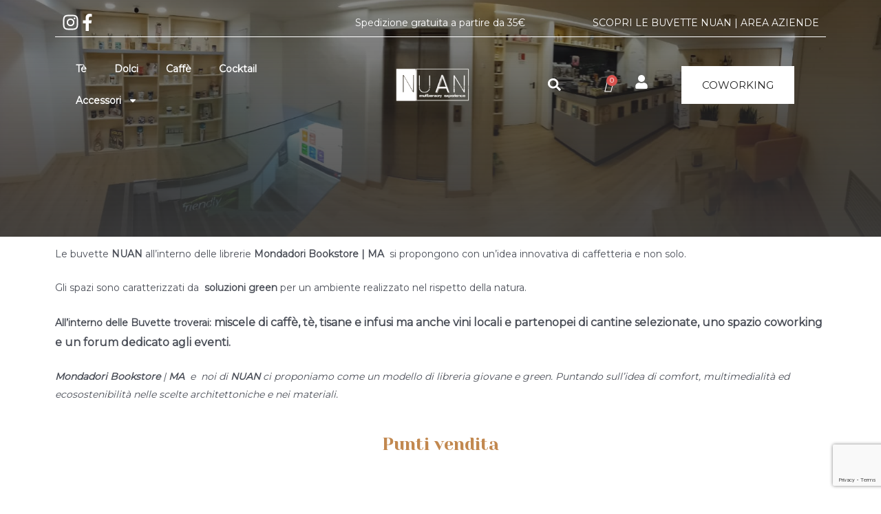

--- FILE ---
content_type: text/html; charset=utf-8
request_url: https://www.google.com/recaptcha/api2/anchor?ar=1&k=6LcV72QlAAAAADIcCtnSpQ5wuYlqTa1YFFLifYgr&co=aHR0cHM6Ly9udWFuc3JsLml0OjQ0Mw..&hl=en&v=PoyoqOPhxBO7pBk68S4YbpHZ&size=invisible&anchor-ms=20000&execute-ms=30000&cb=ozlh4ois7z1z
body_size: 48613
content:
<!DOCTYPE HTML><html dir="ltr" lang="en"><head><meta http-equiv="Content-Type" content="text/html; charset=UTF-8">
<meta http-equiv="X-UA-Compatible" content="IE=edge">
<title>reCAPTCHA</title>
<style type="text/css">
/* cyrillic-ext */
@font-face {
  font-family: 'Roboto';
  font-style: normal;
  font-weight: 400;
  font-stretch: 100%;
  src: url(//fonts.gstatic.com/s/roboto/v48/KFO7CnqEu92Fr1ME7kSn66aGLdTylUAMa3GUBHMdazTgWw.woff2) format('woff2');
  unicode-range: U+0460-052F, U+1C80-1C8A, U+20B4, U+2DE0-2DFF, U+A640-A69F, U+FE2E-FE2F;
}
/* cyrillic */
@font-face {
  font-family: 'Roboto';
  font-style: normal;
  font-weight: 400;
  font-stretch: 100%;
  src: url(//fonts.gstatic.com/s/roboto/v48/KFO7CnqEu92Fr1ME7kSn66aGLdTylUAMa3iUBHMdazTgWw.woff2) format('woff2');
  unicode-range: U+0301, U+0400-045F, U+0490-0491, U+04B0-04B1, U+2116;
}
/* greek-ext */
@font-face {
  font-family: 'Roboto';
  font-style: normal;
  font-weight: 400;
  font-stretch: 100%;
  src: url(//fonts.gstatic.com/s/roboto/v48/KFO7CnqEu92Fr1ME7kSn66aGLdTylUAMa3CUBHMdazTgWw.woff2) format('woff2');
  unicode-range: U+1F00-1FFF;
}
/* greek */
@font-face {
  font-family: 'Roboto';
  font-style: normal;
  font-weight: 400;
  font-stretch: 100%;
  src: url(//fonts.gstatic.com/s/roboto/v48/KFO7CnqEu92Fr1ME7kSn66aGLdTylUAMa3-UBHMdazTgWw.woff2) format('woff2');
  unicode-range: U+0370-0377, U+037A-037F, U+0384-038A, U+038C, U+038E-03A1, U+03A3-03FF;
}
/* math */
@font-face {
  font-family: 'Roboto';
  font-style: normal;
  font-weight: 400;
  font-stretch: 100%;
  src: url(//fonts.gstatic.com/s/roboto/v48/KFO7CnqEu92Fr1ME7kSn66aGLdTylUAMawCUBHMdazTgWw.woff2) format('woff2');
  unicode-range: U+0302-0303, U+0305, U+0307-0308, U+0310, U+0312, U+0315, U+031A, U+0326-0327, U+032C, U+032F-0330, U+0332-0333, U+0338, U+033A, U+0346, U+034D, U+0391-03A1, U+03A3-03A9, U+03B1-03C9, U+03D1, U+03D5-03D6, U+03F0-03F1, U+03F4-03F5, U+2016-2017, U+2034-2038, U+203C, U+2040, U+2043, U+2047, U+2050, U+2057, U+205F, U+2070-2071, U+2074-208E, U+2090-209C, U+20D0-20DC, U+20E1, U+20E5-20EF, U+2100-2112, U+2114-2115, U+2117-2121, U+2123-214F, U+2190, U+2192, U+2194-21AE, U+21B0-21E5, U+21F1-21F2, U+21F4-2211, U+2213-2214, U+2216-22FF, U+2308-230B, U+2310, U+2319, U+231C-2321, U+2336-237A, U+237C, U+2395, U+239B-23B7, U+23D0, U+23DC-23E1, U+2474-2475, U+25AF, U+25B3, U+25B7, U+25BD, U+25C1, U+25CA, U+25CC, U+25FB, U+266D-266F, U+27C0-27FF, U+2900-2AFF, U+2B0E-2B11, U+2B30-2B4C, U+2BFE, U+3030, U+FF5B, U+FF5D, U+1D400-1D7FF, U+1EE00-1EEFF;
}
/* symbols */
@font-face {
  font-family: 'Roboto';
  font-style: normal;
  font-weight: 400;
  font-stretch: 100%;
  src: url(//fonts.gstatic.com/s/roboto/v48/KFO7CnqEu92Fr1ME7kSn66aGLdTylUAMaxKUBHMdazTgWw.woff2) format('woff2');
  unicode-range: U+0001-000C, U+000E-001F, U+007F-009F, U+20DD-20E0, U+20E2-20E4, U+2150-218F, U+2190, U+2192, U+2194-2199, U+21AF, U+21E6-21F0, U+21F3, U+2218-2219, U+2299, U+22C4-22C6, U+2300-243F, U+2440-244A, U+2460-24FF, U+25A0-27BF, U+2800-28FF, U+2921-2922, U+2981, U+29BF, U+29EB, U+2B00-2BFF, U+4DC0-4DFF, U+FFF9-FFFB, U+10140-1018E, U+10190-1019C, U+101A0, U+101D0-101FD, U+102E0-102FB, U+10E60-10E7E, U+1D2C0-1D2D3, U+1D2E0-1D37F, U+1F000-1F0FF, U+1F100-1F1AD, U+1F1E6-1F1FF, U+1F30D-1F30F, U+1F315, U+1F31C, U+1F31E, U+1F320-1F32C, U+1F336, U+1F378, U+1F37D, U+1F382, U+1F393-1F39F, U+1F3A7-1F3A8, U+1F3AC-1F3AF, U+1F3C2, U+1F3C4-1F3C6, U+1F3CA-1F3CE, U+1F3D4-1F3E0, U+1F3ED, U+1F3F1-1F3F3, U+1F3F5-1F3F7, U+1F408, U+1F415, U+1F41F, U+1F426, U+1F43F, U+1F441-1F442, U+1F444, U+1F446-1F449, U+1F44C-1F44E, U+1F453, U+1F46A, U+1F47D, U+1F4A3, U+1F4B0, U+1F4B3, U+1F4B9, U+1F4BB, U+1F4BF, U+1F4C8-1F4CB, U+1F4D6, U+1F4DA, U+1F4DF, U+1F4E3-1F4E6, U+1F4EA-1F4ED, U+1F4F7, U+1F4F9-1F4FB, U+1F4FD-1F4FE, U+1F503, U+1F507-1F50B, U+1F50D, U+1F512-1F513, U+1F53E-1F54A, U+1F54F-1F5FA, U+1F610, U+1F650-1F67F, U+1F687, U+1F68D, U+1F691, U+1F694, U+1F698, U+1F6AD, U+1F6B2, U+1F6B9-1F6BA, U+1F6BC, U+1F6C6-1F6CF, U+1F6D3-1F6D7, U+1F6E0-1F6EA, U+1F6F0-1F6F3, U+1F6F7-1F6FC, U+1F700-1F7FF, U+1F800-1F80B, U+1F810-1F847, U+1F850-1F859, U+1F860-1F887, U+1F890-1F8AD, U+1F8B0-1F8BB, U+1F8C0-1F8C1, U+1F900-1F90B, U+1F93B, U+1F946, U+1F984, U+1F996, U+1F9E9, U+1FA00-1FA6F, U+1FA70-1FA7C, U+1FA80-1FA89, U+1FA8F-1FAC6, U+1FACE-1FADC, U+1FADF-1FAE9, U+1FAF0-1FAF8, U+1FB00-1FBFF;
}
/* vietnamese */
@font-face {
  font-family: 'Roboto';
  font-style: normal;
  font-weight: 400;
  font-stretch: 100%;
  src: url(//fonts.gstatic.com/s/roboto/v48/KFO7CnqEu92Fr1ME7kSn66aGLdTylUAMa3OUBHMdazTgWw.woff2) format('woff2');
  unicode-range: U+0102-0103, U+0110-0111, U+0128-0129, U+0168-0169, U+01A0-01A1, U+01AF-01B0, U+0300-0301, U+0303-0304, U+0308-0309, U+0323, U+0329, U+1EA0-1EF9, U+20AB;
}
/* latin-ext */
@font-face {
  font-family: 'Roboto';
  font-style: normal;
  font-weight: 400;
  font-stretch: 100%;
  src: url(//fonts.gstatic.com/s/roboto/v48/KFO7CnqEu92Fr1ME7kSn66aGLdTylUAMa3KUBHMdazTgWw.woff2) format('woff2');
  unicode-range: U+0100-02BA, U+02BD-02C5, U+02C7-02CC, U+02CE-02D7, U+02DD-02FF, U+0304, U+0308, U+0329, U+1D00-1DBF, U+1E00-1E9F, U+1EF2-1EFF, U+2020, U+20A0-20AB, U+20AD-20C0, U+2113, U+2C60-2C7F, U+A720-A7FF;
}
/* latin */
@font-face {
  font-family: 'Roboto';
  font-style: normal;
  font-weight: 400;
  font-stretch: 100%;
  src: url(//fonts.gstatic.com/s/roboto/v48/KFO7CnqEu92Fr1ME7kSn66aGLdTylUAMa3yUBHMdazQ.woff2) format('woff2');
  unicode-range: U+0000-00FF, U+0131, U+0152-0153, U+02BB-02BC, U+02C6, U+02DA, U+02DC, U+0304, U+0308, U+0329, U+2000-206F, U+20AC, U+2122, U+2191, U+2193, U+2212, U+2215, U+FEFF, U+FFFD;
}
/* cyrillic-ext */
@font-face {
  font-family: 'Roboto';
  font-style: normal;
  font-weight: 500;
  font-stretch: 100%;
  src: url(//fonts.gstatic.com/s/roboto/v48/KFO7CnqEu92Fr1ME7kSn66aGLdTylUAMa3GUBHMdazTgWw.woff2) format('woff2');
  unicode-range: U+0460-052F, U+1C80-1C8A, U+20B4, U+2DE0-2DFF, U+A640-A69F, U+FE2E-FE2F;
}
/* cyrillic */
@font-face {
  font-family: 'Roboto';
  font-style: normal;
  font-weight: 500;
  font-stretch: 100%;
  src: url(//fonts.gstatic.com/s/roboto/v48/KFO7CnqEu92Fr1ME7kSn66aGLdTylUAMa3iUBHMdazTgWw.woff2) format('woff2');
  unicode-range: U+0301, U+0400-045F, U+0490-0491, U+04B0-04B1, U+2116;
}
/* greek-ext */
@font-face {
  font-family: 'Roboto';
  font-style: normal;
  font-weight: 500;
  font-stretch: 100%;
  src: url(//fonts.gstatic.com/s/roboto/v48/KFO7CnqEu92Fr1ME7kSn66aGLdTylUAMa3CUBHMdazTgWw.woff2) format('woff2');
  unicode-range: U+1F00-1FFF;
}
/* greek */
@font-face {
  font-family: 'Roboto';
  font-style: normal;
  font-weight: 500;
  font-stretch: 100%;
  src: url(//fonts.gstatic.com/s/roboto/v48/KFO7CnqEu92Fr1ME7kSn66aGLdTylUAMa3-UBHMdazTgWw.woff2) format('woff2');
  unicode-range: U+0370-0377, U+037A-037F, U+0384-038A, U+038C, U+038E-03A1, U+03A3-03FF;
}
/* math */
@font-face {
  font-family: 'Roboto';
  font-style: normal;
  font-weight: 500;
  font-stretch: 100%;
  src: url(//fonts.gstatic.com/s/roboto/v48/KFO7CnqEu92Fr1ME7kSn66aGLdTylUAMawCUBHMdazTgWw.woff2) format('woff2');
  unicode-range: U+0302-0303, U+0305, U+0307-0308, U+0310, U+0312, U+0315, U+031A, U+0326-0327, U+032C, U+032F-0330, U+0332-0333, U+0338, U+033A, U+0346, U+034D, U+0391-03A1, U+03A3-03A9, U+03B1-03C9, U+03D1, U+03D5-03D6, U+03F0-03F1, U+03F4-03F5, U+2016-2017, U+2034-2038, U+203C, U+2040, U+2043, U+2047, U+2050, U+2057, U+205F, U+2070-2071, U+2074-208E, U+2090-209C, U+20D0-20DC, U+20E1, U+20E5-20EF, U+2100-2112, U+2114-2115, U+2117-2121, U+2123-214F, U+2190, U+2192, U+2194-21AE, U+21B0-21E5, U+21F1-21F2, U+21F4-2211, U+2213-2214, U+2216-22FF, U+2308-230B, U+2310, U+2319, U+231C-2321, U+2336-237A, U+237C, U+2395, U+239B-23B7, U+23D0, U+23DC-23E1, U+2474-2475, U+25AF, U+25B3, U+25B7, U+25BD, U+25C1, U+25CA, U+25CC, U+25FB, U+266D-266F, U+27C0-27FF, U+2900-2AFF, U+2B0E-2B11, U+2B30-2B4C, U+2BFE, U+3030, U+FF5B, U+FF5D, U+1D400-1D7FF, U+1EE00-1EEFF;
}
/* symbols */
@font-face {
  font-family: 'Roboto';
  font-style: normal;
  font-weight: 500;
  font-stretch: 100%;
  src: url(//fonts.gstatic.com/s/roboto/v48/KFO7CnqEu92Fr1ME7kSn66aGLdTylUAMaxKUBHMdazTgWw.woff2) format('woff2');
  unicode-range: U+0001-000C, U+000E-001F, U+007F-009F, U+20DD-20E0, U+20E2-20E4, U+2150-218F, U+2190, U+2192, U+2194-2199, U+21AF, U+21E6-21F0, U+21F3, U+2218-2219, U+2299, U+22C4-22C6, U+2300-243F, U+2440-244A, U+2460-24FF, U+25A0-27BF, U+2800-28FF, U+2921-2922, U+2981, U+29BF, U+29EB, U+2B00-2BFF, U+4DC0-4DFF, U+FFF9-FFFB, U+10140-1018E, U+10190-1019C, U+101A0, U+101D0-101FD, U+102E0-102FB, U+10E60-10E7E, U+1D2C0-1D2D3, U+1D2E0-1D37F, U+1F000-1F0FF, U+1F100-1F1AD, U+1F1E6-1F1FF, U+1F30D-1F30F, U+1F315, U+1F31C, U+1F31E, U+1F320-1F32C, U+1F336, U+1F378, U+1F37D, U+1F382, U+1F393-1F39F, U+1F3A7-1F3A8, U+1F3AC-1F3AF, U+1F3C2, U+1F3C4-1F3C6, U+1F3CA-1F3CE, U+1F3D4-1F3E0, U+1F3ED, U+1F3F1-1F3F3, U+1F3F5-1F3F7, U+1F408, U+1F415, U+1F41F, U+1F426, U+1F43F, U+1F441-1F442, U+1F444, U+1F446-1F449, U+1F44C-1F44E, U+1F453, U+1F46A, U+1F47D, U+1F4A3, U+1F4B0, U+1F4B3, U+1F4B9, U+1F4BB, U+1F4BF, U+1F4C8-1F4CB, U+1F4D6, U+1F4DA, U+1F4DF, U+1F4E3-1F4E6, U+1F4EA-1F4ED, U+1F4F7, U+1F4F9-1F4FB, U+1F4FD-1F4FE, U+1F503, U+1F507-1F50B, U+1F50D, U+1F512-1F513, U+1F53E-1F54A, U+1F54F-1F5FA, U+1F610, U+1F650-1F67F, U+1F687, U+1F68D, U+1F691, U+1F694, U+1F698, U+1F6AD, U+1F6B2, U+1F6B9-1F6BA, U+1F6BC, U+1F6C6-1F6CF, U+1F6D3-1F6D7, U+1F6E0-1F6EA, U+1F6F0-1F6F3, U+1F6F7-1F6FC, U+1F700-1F7FF, U+1F800-1F80B, U+1F810-1F847, U+1F850-1F859, U+1F860-1F887, U+1F890-1F8AD, U+1F8B0-1F8BB, U+1F8C0-1F8C1, U+1F900-1F90B, U+1F93B, U+1F946, U+1F984, U+1F996, U+1F9E9, U+1FA00-1FA6F, U+1FA70-1FA7C, U+1FA80-1FA89, U+1FA8F-1FAC6, U+1FACE-1FADC, U+1FADF-1FAE9, U+1FAF0-1FAF8, U+1FB00-1FBFF;
}
/* vietnamese */
@font-face {
  font-family: 'Roboto';
  font-style: normal;
  font-weight: 500;
  font-stretch: 100%;
  src: url(//fonts.gstatic.com/s/roboto/v48/KFO7CnqEu92Fr1ME7kSn66aGLdTylUAMa3OUBHMdazTgWw.woff2) format('woff2');
  unicode-range: U+0102-0103, U+0110-0111, U+0128-0129, U+0168-0169, U+01A0-01A1, U+01AF-01B0, U+0300-0301, U+0303-0304, U+0308-0309, U+0323, U+0329, U+1EA0-1EF9, U+20AB;
}
/* latin-ext */
@font-face {
  font-family: 'Roboto';
  font-style: normal;
  font-weight: 500;
  font-stretch: 100%;
  src: url(//fonts.gstatic.com/s/roboto/v48/KFO7CnqEu92Fr1ME7kSn66aGLdTylUAMa3KUBHMdazTgWw.woff2) format('woff2');
  unicode-range: U+0100-02BA, U+02BD-02C5, U+02C7-02CC, U+02CE-02D7, U+02DD-02FF, U+0304, U+0308, U+0329, U+1D00-1DBF, U+1E00-1E9F, U+1EF2-1EFF, U+2020, U+20A0-20AB, U+20AD-20C0, U+2113, U+2C60-2C7F, U+A720-A7FF;
}
/* latin */
@font-face {
  font-family: 'Roboto';
  font-style: normal;
  font-weight: 500;
  font-stretch: 100%;
  src: url(//fonts.gstatic.com/s/roboto/v48/KFO7CnqEu92Fr1ME7kSn66aGLdTylUAMa3yUBHMdazQ.woff2) format('woff2');
  unicode-range: U+0000-00FF, U+0131, U+0152-0153, U+02BB-02BC, U+02C6, U+02DA, U+02DC, U+0304, U+0308, U+0329, U+2000-206F, U+20AC, U+2122, U+2191, U+2193, U+2212, U+2215, U+FEFF, U+FFFD;
}
/* cyrillic-ext */
@font-face {
  font-family: 'Roboto';
  font-style: normal;
  font-weight: 900;
  font-stretch: 100%;
  src: url(//fonts.gstatic.com/s/roboto/v48/KFO7CnqEu92Fr1ME7kSn66aGLdTylUAMa3GUBHMdazTgWw.woff2) format('woff2');
  unicode-range: U+0460-052F, U+1C80-1C8A, U+20B4, U+2DE0-2DFF, U+A640-A69F, U+FE2E-FE2F;
}
/* cyrillic */
@font-face {
  font-family: 'Roboto';
  font-style: normal;
  font-weight: 900;
  font-stretch: 100%;
  src: url(//fonts.gstatic.com/s/roboto/v48/KFO7CnqEu92Fr1ME7kSn66aGLdTylUAMa3iUBHMdazTgWw.woff2) format('woff2');
  unicode-range: U+0301, U+0400-045F, U+0490-0491, U+04B0-04B1, U+2116;
}
/* greek-ext */
@font-face {
  font-family: 'Roboto';
  font-style: normal;
  font-weight: 900;
  font-stretch: 100%;
  src: url(//fonts.gstatic.com/s/roboto/v48/KFO7CnqEu92Fr1ME7kSn66aGLdTylUAMa3CUBHMdazTgWw.woff2) format('woff2');
  unicode-range: U+1F00-1FFF;
}
/* greek */
@font-face {
  font-family: 'Roboto';
  font-style: normal;
  font-weight: 900;
  font-stretch: 100%;
  src: url(//fonts.gstatic.com/s/roboto/v48/KFO7CnqEu92Fr1ME7kSn66aGLdTylUAMa3-UBHMdazTgWw.woff2) format('woff2');
  unicode-range: U+0370-0377, U+037A-037F, U+0384-038A, U+038C, U+038E-03A1, U+03A3-03FF;
}
/* math */
@font-face {
  font-family: 'Roboto';
  font-style: normal;
  font-weight: 900;
  font-stretch: 100%;
  src: url(//fonts.gstatic.com/s/roboto/v48/KFO7CnqEu92Fr1ME7kSn66aGLdTylUAMawCUBHMdazTgWw.woff2) format('woff2');
  unicode-range: U+0302-0303, U+0305, U+0307-0308, U+0310, U+0312, U+0315, U+031A, U+0326-0327, U+032C, U+032F-0330, U+0332-0333, U+0338, U+033A, U+0346, U+034D, U+0391-03A1, U+03A3-03A9, U+03B1-03C9, U+03D1, U+03D5-03D6, U+03F0-03F1, U+03F4-03F5, U+2016-2017, U+2034-2038, U+203C, U+2040, U+2043, U+2047, U+2050, U+2057, U+205F, U+2070-2071, U+2074-208E, U+2090-209C, U+20D0-20DC, U+20E1, U+20E5-20EF, U+2100-2112, U+2114-2115, U+2117-2121, U+2123-214F, U+2190, U+2192, U+2194-21AE, U+21B0-21E5, U+21F1-21F2, U+21F4-2211, U+2213-2214, U+2216-22FF, U+2308-230B, U+2310, U+2319, U+231C-2321, U+2336-237A, U+237C, U+2395, U+239B-23B7, U+23D0, U+23DC-23E1, U+2474-2475, U+25AF, U+25B3, U+25B7, U+25BD, U+25C1, U+25CA, U+25CC, U+25FB, U+266D-266F, U+27C0-27FF, U+2900-2AFF, U+2B0E-2B11, U+2B30-2B4C, U+2BFE, U+3030, U+FF5B, U+FF5D, U+1D400-1D7FF, U+1EE00-1EEFF;
}
/* symbols */
@font-face {
  font-family: 'Roboto';
  font-style: normal;
  font-weight: 900;
  font-stretch: 100%;
  src: url(//fonts.gstatic.com/s/roboto/v48/KFO7CnqEu92Fr1ME7kSn66aGLdTylUAMaxKUBHMdazTgWw.woff2) format('woff2');
  unicode-range: U+0001-000C, U+000E-001F, U+007F-009F, U+20DD-20E0, U+20E2-20E4, U+2150-218F, U+2190, U+2192, U+2194-2199, U+21AF, U+21E6-21F0, U+21F3, U+2218-2219, U+2299, U+22C4-22C6, U+2300-243F, U+2440-244A, U+2460-24FF, U+25A0-27BF, U+2800-28FF, U+2921-2922, U+2981, U+29BF, U+29EB, U+2B00-2BFF, U+4DC0-4DFF, U+FFF9-FFFB, U+10140-1018E, U+10190-1019C, U+101A0, U+101D0-101FD, U+102E0-102FB, U+10E60-10E7E, U+1D2C0-1D2D3, U+1D2E0-1D37F, U+1F000-1F0FF, U+1F100-1F1AD, U+1F1E6-1F1FF, U+1F30D-1F30F, U+1F315, U+1F31C, U+1F31E, U+1F320-1F32C, U+1F336, U+1F378, U+1F37D, U+1F382, U+1F393-1F39F, U+1F3A7-1F3A8, U+1F3AC-1F3AF, U+1F3C2, U+1F3C4-1F3C6, U+1F3CA-1F3CE, U+1F3D4-1F3E0, U+1F3ED, U+1F3F1-1F3F3, U+1F3F5-1F3F7, U+1F408, U+1F415, U+1F41F, U+1F426, U+1F43F, U+1F441-1F442, U+1F444, U+1F446-1F449, U+1F44C-1F44E, U+1F453, U+1F46A, U+1F47D, U+1F4A3, U+1F4B0, U+1F4B3, U+1F4B9, U+1F4BB, U+1F4BF, U+1F4C8-1F4CB, U+1F4D6, U+1F4DA, U+1F4DF, U+1F4E3-1F4E6, U+1F4EA-1F4ED, U+1F4F7, U+1F4F9-1F4FB, U+1F4FD-1F4FE, U+1F503, U+1F507-1F50B, U+1F50D, U+1F512-1F513, U+1F53E-1F54A, U+1F54F-1F5FA, U+1F610, U+1F650-1F67F, U+1F687, U+1F68D, U+1F691, U+1F694, U+1F698, U+1F6AD, U+1F6B2, U+1F6B9-1F6BA, U+1F6BC, U+1F6C6-1F6CF, U+1F6D3-1F6D7, U+1F6E0-1F6EA, U+1F6F0-1F6F3, U+1F6F7-1F6FC, U+1F700-1F7FF, U+1F800-1F80B, U+1F810-1F847, U+1F850-1F859, U+1F860-1F887, U+1F890-1F8AD, U+1F8B0-1F8BB, U+1F8C0-1F8C1, U+1F900-1F90B, U+1F93B, U+1F946, U+1F984, U+1F996, U+1F9E9, U+1FA00-1FA6F, U+1FA70-1FA7C, U+1FA80-1FA89, U+1FA8F-1FAC6, U+1FACE-1FADC, U+1FADF-1FAE9, U+1FAF0-1FAF8, U+1FB00-1FBFF;
}
/* vietnamese */
@font-face {
  font-family: 'Roboto';
  font-style: normal;
  font-weight: 900;
  font-stretch: 100%;
  src: url(//fonts.gstatic.com/s/roboto/v48/KFO7CnqEu92Fr1ME7kSn66aGLdTylUAMa3OUBHMdazTgWw.woff2) format('woff2');
  unicode-range: U+0102-0103, U+0110-0111, U+0128-0129, U+0168-0169, U+01A0-01A1, U+01AF-01B0, U+0300-0301, U+0303-0304, U+0308-0309, U+0323, U+0329, U+1EA0-1EF9, U+20AB;
}
/* latin-ext */
@font-face {
  font-family: 'Roboto';
  font-style: normal;
  font-weight: 900;
  font-stretch: 100%;
  src: url(//fonts.gstatic.com/s/roboto/v48/KFO7CnqEu92Fr1ME7kSn66aGLdTylUAMa3KUBHMdazTgWw.woff2) format('woff2');
  unicode-range: U+0100-02BA, U+02BD-02C5, U+02C7-02CC, U+02CE-02D7, U+02DD-02FF, U+0304, U+0308, U+0329, U+1D00-1DBF, U+1E00-1E9F, U+1EF2-1EFF, U+2020, U+20A0-20AB, U+20AD-20C0, U+2113, U+2C60-2C7F, U+A720-A7FF;
}
/* latin */
@font-face {
  font-family: 'Roboto';
  font-style: normal;
  font-weight: 900;
  font-stretch: 100%;
  src: url(//fonts.gstatic.com/s/roboto/v48/KFO7CnqEu92Fr1ME7kSn66aGLdTylUAMa3yUBHMdazQ.woff2) format('woff2');
  unicode-range: U+0000-00FF, U+0131, U+0152-0153, U+02BB-02BC, U+02C6, U+02DA, U+02DC, U+0304, U+0308, U+0329, U+2000-206F, U+20AC, U+2122, U+2191, U+2193, U+2212, U+2215, U+FEFF, U+FFFD;
}

</style>
<link rel="stylesheet" type="text/css" href="https://www.gstatic.com/recaptcha/releases/PoyoqOPhxBO7pBk68S4YbpHZ/styles__ltr.css">
<script nonce="sNbb8kZN0dm7C5T_Ide6KQ" type="text/javascript">window['__recaptcha_api'] = 'https://www.google.com/recaptcha/api2/';</script>
<script type="text/javascript" src="https://www.gstatic.com/recaptcha/releases/PoyoqOPhxBO7pBk68S4YbpHZ/recaptcha__en.js" nonce="sNbb8kZN0dm7C5T_Ide6KQ">
      
    </script></head>
<body><div id="rc-anchor-alert" class="rc-anchor-alert"></div>
<input type="hidden" id="recaptcha-token" value="[base64]">
<script type="text/javascript" nonce="sNbb8kZN0dm7C5T_Ide6KQ">
      recaptcha.anchor.Main.init("[\x22ainput\x22,[\x22bgdata\x22,\x22\x22,\[base64]/[base64]/bmV3IFpbdF0obVswXSk6Sz09Mj9uZXcgWlt0XShtWzBdLG1bMV0pOks9PTM/bmV3IFpbdF0obVswXSxtWzFdLG1bMl0pOks9PTQ/[base64]/[base64]/[base64]/[base64]/[base64]/[base64]/[base64]/[base64]/[base64]/[base64]/[base64]/[base64]/[base64]/[base64]\\u003d\\u003d\x22,\[base64]\x22,\x22w4HDlcOQw4tQHBfCqTnDoSNtw4kvSm7CsmzCo8K1w7REGFYSw43CrcKnw7zCvsKeHgEsw5oFwrtfHzF1dcKYWCHDmcO1w7/CncKCwoLDgsOjwrTCpTvCrsO8CiLCnzIJFkRHwr/DhcORIsKYCMKcBX/DoMKBw4ERSMKeDnt7bMKcUcK3cTrCmWDDp8OTwpXDjcOWQ8OEwo7DlcKew67Dl3c3w6INw4kAI34QRhpJwoLDm2DCkETCrhLDrBHDlXnDvBjDicOOw5InBVbCkVZJGMO2wrwjwpLDucKWwpYhw6soHcOcMcK0wrpZCsK4woDCp8K5w5Bbw4F6w7wswoZBJcOhwoJEHR/Cs1cQw4rDtAzCusOLwpU6G2HCvDZ8wo96wrMqAsORYMOewr87w5Zgw4tKwo5oRVLDpBfChT/DrFdGw5HDucK9U8OGw53DlcKBwqLDvsKvwpLDtcK4w53DscOYHWVAa0Z/worCjhpFXMKdMMOsPMKDwpEzwozDvSx2wr8Swo1ewrpwaUgRw4gCdXYvFMKrH8OkMlQHw7/[base64]/DlHfCu3rCucOOSzdrYy8Tw73DlV1qFcKTwoBUwoUJwo/DnkvDh8OsI8K1R8KVK8O5wrE9wog3dHsWCm5lwpEow4QBw7MZegHDgcKkYcO5w5hswpvCicK1w47CnnxEwp/Cg8KjKMKiwqXCvcK/NmXCi1DDi8KKwqHDvsKfY8OLER/Cj8K9wo7DvhLChcO/DRDCoMKbSm0mw6EXw6nDl2DDjWjDjsK8w64kGVLDkEHDrcKta8O0S8OlacO3fCDDiHxywpJTYcOcFCNrYgRKwprCgsKWKWvDn8Ouw4HDksOUVXoRRTrDrsOGWMORVAsaCmNQwofCiCFew7TDqsO+LxY4w4TCj8Kzwqxgw6sZw4fCjER3w6IjPCpGw6fDq8KZwoXCp0/DhR9mcMKlKMOawqTDtsOjw7QXAXVcdB8dQcOTV8KCAcOCFFTChsKIecK2FcK0wobDky3CiB4/Q2kgw57DicOJCwDCqcKyME7CksKtUwnDuQjDgX/DiRDCosKqw6Iww7rCnWddbm/DqMOoYsKvwoxeak/CtcKqCjc4wqs6KR0gCkkXw5fCosOswrFXwpjClcOhH8ObDMKYODPDn8KWGMOdF8OWw7pgVhbCkcO7FMOxIsKowqJ+Mil2wo3DokkjH8OowrDDmMK/wr5vw6XCkzR+DTFNMsKoBcKMw7ofwrVhfMK8Vn1swonCtlbCsVbCjMKFw4TCqMKowp0Fw7dOMMO3w6/Cv8KddV/CqDhswqHDkEBewqIaeMOYUsKQDAEhwpV5ZsOUw6zCrMKQM8O8K8KmwplzWXHCosK2GsKpdcKGHCsJwqRIw4gXdsOjw5nCosOBwpxTJ8KzTgQjw6Ubw7fCun7Co8K/woIZwrPDhsK4AcKZWMK3QQF0wpALExTDvsKzOWJzw5XCg8KNWcOdBDDDtSzChzpWecKeeMORecO+JcO+dMO0FcK0w5vCnRXDhnDDv8K9eUrCgEPCkMKcR8KJwqXCjcOGw7Fow5nCmGMsDyDCusK1w7DDpxvDqsOjwo8VIsOLD8OtecKbwqRHwp/DoFPDmnHCklbDhSPDqxvDosOJwrwjw4PCl8O0woxawoJ/wpMHwq4jw4HDosKiXjrCuTjCthvCgsOPJsOrRcODIsO+RcOgHsKaNg5WQwzDisKyC8OVw7wkPjAFL8ONwqBpDcOlIcOqQMOlw4/[base64]/w4hAIMK4w64zwpBDwrTCsz/Du3LCrsKYw5vDrl3CqsOAwp7DoQ/CtcOsRcKWYQDDnxrCv1/DpsOqC0IBwrfDqsO6w6RgdhdawpHCrCLCgcKUejjCn8OXw67CusK/wpjCjsK9wpcrwqvCuXXCgyPCvwLDvMKgN0jDn8KiBcOVb8O+DQhaw5/ClmbDgQwXw6DCh8O5wppaAsKiIgx6A8Kow7g/wrfCgMO1IcKJYw90wqDDsD7DkVovCT7DnMObwok7w7RWwpfCoE7CtMKjQ8Otwrt2GMOcX8O3w7LDoDI2AMOTEGfCjjzCthQ8WsKxwrXDmEpxfcKawrwTDcOUTEvCnMKiPMO0RcO0Nw7CmMOVLcK/[base64]/CmFATwokzbMKBDcO8w73DrcO4wqNxFcKnwo5MI8KONCd4w5fCi8OBwqzDjQIXFlZmY8KXwoDCohpWw74FfcOzwqBybMKSw63Ds0h4woERwo59woEYwr3CgW3CrsKGLCvCpWXDtcO/GmbCosKveDfCusOsX243w43CkFTDucOXWsKycBbCnsKrw4bCrcKDw5nDhQcdY0UGRcKrF1AIwoJbcsOgwr9eKF5Jw67Ciz9WCxB5w47DgMOZXMOew4FTw7Vaw7QTwpzCgVRJJxhVBXFaBG/CgcODZy0QDU/DvirDsDDDnMOxPUwTIlIwOMKCwrvDsQVIHh0sw5TCvcOhOsOsw5sLc8K5M3M7AnnCn8KOCh7Cixh7Z8K6w6XCkcKKL8KBG8OrEgfDisO2wpbDnHvDmj9/bMKJwqDDtcKVw5ADw4EMw7nCmErDsBhtAcKIwqXCmcKRFjhUWsKTw55zwoTDtATCocKKQ21KwokewpFqXcKlbQMUUcOjUMOlw43CmTZCwohwwp/[base64]/wpTCvcOBw68PTjnDl8KAw5VUw4fCosOZKsKKeSFJwoDClcORw6FGwrTCtHnDuEslW8Krwqw/OkQGNcKPVsOywq7Dl8KLw43Dm8KwwqpEwr7Cq8OeOMOiFsOJQiHCsMOjwokawqIDwr4DQQ/Cl23CqShYF8OCC1zDg8KNJcK/bXXChMOtGMO6HHzDk8O4dy7CqR/DvcOiCcOvCW7CgcOFQVMvLXtFBMOgBwksw4VpXcKmw4BEw6TCkmEIwoXCicKPwoHDi8KbFcOcRyokYwsTaivDmMOSZnVeCcOmcFrCn8OPw6TDuDJOw6rDk8OEGzQqwr82C8K+Q8KcTj3CkcKhwrAQOxrDtMOVKMOjw5hiwqnCh0rCpx7Ci19Rw6FAw7/Ci8Ocw482BHnCi8OJw5LDh08owqDDlsOMX8Kew5TCuSHDosOdw43DscKZwqbCkMOtw67DjgrCjsO5w7IzVixIw6XCssOkw5/CigASCm7CvV4aXcOhdMOkw5HDpcO3wq1Uw7pdEMKHV3bCr3jDrHjCgcOQCsO4w7hJCMOLesOnwqDCicOsIcOmZcO3w6XDvEs2EsKETDPCsGbDtnTDhHEHw7wUU0jDmcOfw5LDhcKRf8KXHsOkOsKNfMK8R3ddw6BeURMKw5/[base64]/ecOqw5ddf8OFL3xgNWbDtljDlwrCssKcwq/[base64]/CvMOXwrbDmiXCpkUMZ8OuwrzCmcOVY8KKw5hNwofDq8KWwoNVw4oPw4hucMKhwodLbMO6wpkSw4NzU8Kow6dJw7TDsVtFw4fCpsO0anHCgSpmCB3CkMONYMOTw5/[base64]/CngvCkcOAw5ktwpkkw5jCnHbDjcKCwpBNwo1+wopjwqkqRA7CgMKLwrQrXcKST8O4wpxKXw1VaTErOsKqw64Ww4XDqVQzwp/DrhYaYMKWI8KvbMKjdcKpw6B0JMO/woAxwpvDpgJvw7Y6NcKcwpM2ZRtnwqEnDHLDi2R+wqd7J8O2w5jCrsKUN2xHwqlxPhHCjR/[base64]/ClsOyFSBSe8KkcApMwr0ZwoHCv8OAecK7EsKgdR9Qw7XCunM+YMOJw4rCgsOaI8KPw5vClMORS2xde8O6O8KBwrDCn3LCksKfcUrDr8OXZXbCm8OnSmxuwpxrwp4IwqDCvm3DjcO/w5cIWMOIOsOTNcKzf8OQRMOXesK7VMKqwo1Gw5Fkwpoew51BHMKYV3/CnMKkeRAmSzU+IsOuPsKKIcKRw4wXUHXDp2rCrEbDscOaw7dCfBfDtMKcwpjCssKQwpnCtcO1w5dsQsKXAQlVwo/CjcOaGjjCtHNDU8KEH3jDtsKpwoA/P8KJwqM8w6bDu8OMEDARwoLCpsKrGBUtw5jDpC/DkQrDgcOcFcKtEyIWw7nDi3nDqyTDgmN9w7FxCcOCw7HDvC5cwqdCwqEyScOTwqQoWwbDjjvCkcKawolZIMKxw7RHw6dAwqxtw7tywpAqw4bCpcKWDwfCsH93w5QHwr7Du0bDiFNjw7t1wpN/w7ApwoHDugUOa8KwQMOQw6zCu8Omw4V6wrvDt8OJwobDpXUPwpwuw4fDj2TCuG3DrnzCr3LCo8Oww7LDucOxQ3xLwp8YwqLCh27DnMK5wpjDtDVDP3HDnsOiSlE7BcKPbQ5Nwo3DoSTDi8KfOXnCusOvAcKPwo/[base64]/DqsKywrjClsKzRcOAwoTCpUrCqUHCt25gw6DDn3TCqsKcPXgbRsOxw5/DlnxSOwDDucK6EsKfwoPDlivDu8K1GMObGD12SsOYCMKnSQEJbcOsBsK7wpnCo8KiwoXDpApbw4RGw6/DkMOIH8KRSMKcTsOrMcOfVMKEw5nDlmXCsk3Dq01hJcKUw7TCnMO2wofDpsK+Z8OwwqzDt1QiKzTCmHjDuB5IGsKXw77DrjTDhVMeOcOtwq0/wpVEXHjClnQNScKDwr3DncK9w5lMXsOCWsKMw40nwqUDwo7CkcKzwosNHxHCv8KFw4gXwpU/aMOnUMO7wozDhy0eMMOLF8Kgwq/DpMOxWnxew6PDmhLCuizCkxF/FUcnVDbDrMOoFSw2wo3CsmHCqGfCusKWwoPDjcK2VRvCkhfCuGZsQFfCllnCvDbDvcOmUz/DhcKpw6jDlSR2w61xw4nCjVDCucKGB8OOw7DDhsOlwq/CljJvw7jDjBhzw5bCisOfwonChm1QwqHCsVPCvMKpIcKOwpvCoQs1w794PEbCusKDwrwgwqN9U3dCwrbDmXR/wr5xwrLDpxd0Jxdkw6ItwpfCiXsJw7dKw6HDu1jDgsOtH8O2w4fDmcOTY8Krw7YtWMO9wrcawoFHw6DDiMO5X2p0wrbCg8OowoYVw7PDvhDDnsKXJXzDhxwywp3Ci8KLw5cSw4AZb8OAOE9uNFYSesKVA8OSw69VVBjCoMOfeXDCtMOewonDt8Kyw7wCU8K/NcOuDcOBXXs7w5M3LnzCtcKWw4dWwoctbRZpwqjDnwvChMOnw4l2w6pZXMObD8KDw4Q1w7ohwpzDmwzDkMKEKjxiwrzDtR3Ch1HDlW/DvgvCqTTCk8O7w7BBKMOjVEZnDsKidsKaOBpaHATCoTHDisO0w53ClA56wrdyZy4mw4Q0wrhUwobCrn7Cj1tlw7kHe0PCsMK7w6jDhsO0GVR7X8OIPnE/[base64]/wrLDrTLDusKYwpTCo8KKwo0bBTnDhMOZEncXbsKhwqsLw7cywrbDpwxIwqc8wqrCoRNpcVAFUXLDhMKxd8O/Kio1w5NQM8OjwpYsYMKuwpgHw4XDq18nW8KINiNtNMOgf27CrVbCpMO4TibDihsDw7VsDW4Hw4/[base64]/CpmvCh8KbB1XDmMKiwrTDusOFNWrDjsOdwoI1RGnDmsKOwq5dw4fClXUtE2LChDzDo8KJSyPDlMKPNUMnJMOfAMOaLcOdwoZewq/CqDZwFcORMMOoJ8KsHsO6VxLCqk7CmGfDtMKiBsOOGcKZw7Q8dMKhU8Odwq4hwo4WWU8ZQsOEeTzCpcKFwrjDnMK8w4vClsOKEcKKQsOMUMO/Y8OvwoFUwprDiDPCsHpvP3TCr8KqO0DDox9daz/Drm9Zw5ZPTsO+DWzCnSdMwocFwpTCtx7Dp8Kxw5Z7w6svw4YYajXDrMOQwqZGXmMHwq7CtzrCg8ODKcONVcOuwoXCkjJrFytJUSzCrnbDpSHDtG/Dg1E/SxU9dsKpDTzCiE3CrHbCusKzw5LDqsK7CMKFwr0aGsOuL8OXwrXCp2jDjTx3IcKKwpk3G2dpfWM0EsOubEvDq8OHw745w7oOw6ccKnfCmD7CtcOowo/DqgdMwpfDigJ7w4LDsUTDiBY4MjnDicKGwrLCssK+w75bw7DDixvCksOAw6nCu0/[base64]/[base64]/CpMO8wr/CsRjDssK0wrtcRMOIwot1AcOjZj/DughFwrAlV0PDtn7ClS/CmMOIG8KiI0vDpMOmwpLDkHlZw5nCmMOTwpnCp8OiRsKjIU5iFMKmw65hBynCsH7CkV/DkcK9CVgawrZCfztjZsO7wpPCuMOhNlXCjXBwGyIkZ0PDpV8gChTDjlPDnihxM2vClcOmw7/DvMKewobDlnJSwrHDuMK4wrsRQMOtd8KLwpc+w5pJwpbCtMOPwoVwOXFUVMKteCgew7BUw4A0eCNxNiPClnjDuMOUw6M/ZSkzw5/[base64]/DosKZUsOACX8VJ8OvwpDDjCfCl8OafsKgw7xVwqoXwpPDiMOhw63DnlDCgMKeb8Kyw7HDkMK4asKBw4oDw441w6pDOMKqw5Fqwpc0TgnCt0zDkcONSMKXw7bDsUnDuCZ/[base64]/[base64]/Do8Kxw7U/Tnxuw67Du8K8e8KmZwzCh29NwrzCg8KJw6EeCF1ow5rDpMODUhNGwrfDhcKmRcKqw4nDkXhZYEvCosOwdsKyw43DoSXChMOgwozCnMOOWW9eZsKGwpkRworCg8K0woTCqy3Cj8O1wr4ubcO/wqN+GMKWwpJrNMKwA8KBw4BgNsKuZcOIwo7Dg300w6VYwp8FwrUGQ8OKw5tRwqQww7pEwp/CncOFwr5EN3XDi8Kdw6YaTsOsw6hFwrkFw5/[base64]/Dt1dKRcKfw73DlcKIwqLDig7DsMOgw6HDpUrClSpXw7IHwrgOwr9Ew5LDoMKqw6bDk8OPw5cATyIiBX3CssOgwog9UMKXaFsKw5wVwqjDvsKhwqBFw5YewpXClMO+w5DCq8OQw5Yvf3bCu2rDrRxrw6YNw6c/w47DoH5pwoMdUcO/[base64]/CrcKtwrvDh8KIbcKewoRpwprCscOvwphbw6DCqsKGQcO9w6IBcsOZeA5aw7zDhsKtwroOCXXDolnCmC0BYS5Cw5PCuMOtwqTCtMKVVcKFwobCiU4ba8K5wplJw5/CmcKoIkzCgsKVw7vDnghVw4LCrHBYwpEQHMKhw58DCsKbd8KLIcOeOsKXw5jCjwrDrsOhFjFNHlrDg8OqdMKjKGYDbxYhw4xywowyfMKYw5xhbx1/YsOwBcKMwq7DohXDjcO7woPCmT3DpinCvcKZLcOwwqJxB8OdccOqMSDDssOOwp3DgHxVwrrDhcOZXD3DoMKjwonCgBLDgsKqZGA8w6ZvHcO9w5IRw67Duj3DpDMnecOvwo8wM8KxaWnCrT5uw5jCp8OlE8KowonChVjDk8O/[base64]/Du8OVw6ROw77Cu8KGSsOSw5HDoDXCqcOpNcOOw7nDqn/CtA/[base64]/[base64]/ChsK6wqBGwpHDpkHCpMKoZBMPw6DCm8K8YMOKR8OBwpLDiRPCqGAxDlzCiMOBwoHDkMKoN0/DkcObwrXCqHlQXmDCjcOgHsKNeWfDvcOnBcOBLlfDs8ONHsKWPy/Dn8OlH8OBw7Ugw59zwpTCj8OUMsKUw5IWw5RzVm3CtsOtKsKpw7/CsMOUwqlmw4rCg8OPU10xwrfCnsOgwp11w7LDoMKhw6c7woDCq1TDnmRgFDhGw7sfwrLCnnPCgjTChlNIaE95W8OEGMOgw7XCiyrCt1fCjsO6ZGYsbMK4Ry89w4NKckJhwoUkwqLCnMKdw43Dm8OVQAZMwpfCoMOVw6w2CcK2ZT/CvsKkwo1Hwo4KZgLDscOmCQdcGSfDtyDClQY2w5cNwp47McOSwphdJMOLw44YY8O0w4wICn8aESJzworCvC4Rb37CplUmOcK7fQEsH0ZzYg1iYcOwwoLCp8KFw4ssw7EbTsK/OsOOw7lywrzDgMOUagEtTiDDgMOAwp5tZ8OHwr/[base64]/DjDYPw5bClMOVwpnCsjorGRxHwpvCknYDwoMdHcKXU8O0Uz0uw73DpsOiSxlLTVfCo8OSZQ3CqcKAURFvXSEHw5lVBALDqMO7ccKkw7xJwr7DusKPbF/Cgn5AWwZ8G8O4w43Dv1nCqsOPw6w1e09zw4VPIcKUKsOfw5tvTHJPacKLwpR+RipzOxXDnkfDusOZGMO/w5kFw5xsYMOZw7wYbcOmwr0HJxPDlsKeXMOTwp/DicOCwrHClSrDt8OMw5pcAMOAZcOhWAfCjRbCmsKQD2LDpsKoAMOFNGjDjMO2JjkXw73ClMKNYMOyZ0TCpA/DmsKzwrLDtmALd3plw6oJwo0Zwo/CtlzDp8ONwrrDgylRCicow4xZVxVldjbCs8O9DsKYAX1zIjDDtcKRGAnCoMKzSUPCucKDBcOQw5ADw6UFDSXCvsKSw6DCtcOWw4XCv8OrwrfDgcKDwrLCmsOmEcOoQA/Dl0nCq8OTGsOpwrYeCiJlJnbDsiUPK0bCjRd9w6BjXAt3c8Kow4TDg8OtwrHCp3DDnn3CglthQsOXcMKjwrdVGk/CpUhnw6pfwq7CjAFMwovChHPDkVEnaQrDqC/DuytjwpwNaMKqL8KueEHDisOlwrTCscKiwpfDocO8BsK/ZMO2wo9CwqPDh8K+wqoWwr7DisK5BWLDrzU6wo3ClSDCuWzChsKIwqUpw67Cnk7Cjz1qAMOCw5fCqMOyMgHDgcOZwpocw7jClDjCocO0U8OywqbDtsKiwp4jPsOqIsKSw5PDvCbCjsOSwq7CpVLDuT0ML8OuYsOPX8KZw4tnwrbDoDgbLsOEw7/CpH8AHcOvwqDDhcOWecKbwpjDrsKfw5V3Zy1ewqkKDcK8w7nDvBpswpTDkVLCqzHDu8K3w5g0aMK1woRxKBAYw7/DgV9beUg5XMKPbMO9dQXCiXDCoUwlHSgvw7fCj2McLcKPFMOoaxLDiQp8KsOTw4cnSsO5wpVUWsK/wobCpkYtXn9HHBkDO8OSw6rDr8OlX8Opw5oVw6TDvRfDhDMMw47DnV/[base64]/ZybCmsO9T1RDw4DCk8Kfw5J4NT3CrQ7DkcOZHMK7S1zCoEpzw7gmTFrDtMKMA8KLFWMgVcKdEzJjwoITwoTCrMO1YU/CvF5twrjDicOjwpBYwr/DlsO0w7rCrG/[base64]/D8KRG0vCjVDCvMKMFCoLw7wqHTLCuSdpw4bCvcOhR8OUYMKqPMKiw67Ck8OMw5t5woJ1TSzDqEg8bktWw6BofsO9wqcUwqbCk0IjJsKOJylQBcO9wovDqCNRwqpKM3fDmSvCmj/[base64]/CocOPwqsDMRgRLEvDp0bCtcKiCD9rw7JcLA/Di8Kmwoxzw4s8c8Krw4Qdw5bCt8Onw4cOH3VUdhbDtsKPEhnCisKDw7nCisKjw40BDMOVfX5+YQTDq8OzwoRzd1/CgsKhwqx0PQJ8wrcQF2zDlSTChmoBw6bDjmPDo8KSNcK8w7UPw4sAdmEGTwEhw7HDlj1cw73Cpi7CugdGWx/Cs8OtU0DCuMO3RcO9wp5CwojCkXFTwr8cw7VTw4nCqcOXfWbCiMKhw5HDmTTDgcKJw6nDpcKDZcKlw7TDgjsuFsOqw5R+GWVRwrXDhDnDvwgHD3DCiRbCoG1FPsOaUTo9wokww5BSwoHCmi/DlAnCtsOjZnR9M8OyXBfDoXAMPUwAwp3DtMOCDxdodcKqRsKyw7IZw7HDmcO2w58RJzsSfGQuNsKXcMK3cMOUDxjDkVvDjmnCsUJIMDM4w611GXnDmnIcNcKDw7QgQMKXw6BJwphrw5/CsMKZwrLDiB7DkgnCn3BpwqhUwp/DucOGw7nClxUlwofDnGDCtcKAw64Vw47CmRHCqlRoSm0JZCrCq8KTwphrwr7DsArDtsOjwpA6w4DCicKVFcKidMOgHxnCnAoUw6LCrMK5wq3Cm8OuWMOVPTkRwotxAmLDq8OGwrF/w5LDtyrCoE/Dl8KMW8Kyw7Qpw6l8XWbCqUfDnylJahzCrl/DgcKSAGrCiVhmw6zCuMOMw6LCszFnw6UTM07CmnUDw5DDi8OpO8O3fn4gB13DpQjCtMO/w7nDosOpwo7DmcO0wo57wrfCo8O/XzwEwoEUwp3Cu1nDoMOZw6J6bsOqw6k8K8K1w75Vw65VAVzDo8K/IcOqU8OVwrfDj8OEwrN/fWV/w5HDqGJLbnLChcOPFTx0wojDr8OgwrMjZ8OAHkFBN8KyAcOcwqfCosKXIsOawo/DjcKQacOTJ8OkXXByw6YKOWApQsOIKWZaWDnCn8Kjw5APcWlVOcKNw4XCghk3DxxUIcKVw4LCu8OVwqnDm8KND8O9w4/[base64]/CmGfCvsOdIMKkw6wLfsK0XjjDmcKew6zDvWTDsnfDh3gMwpzCuW7DhMOsY8O/fDhFH1vCuMKrwpt8w6hMw71Tw5jDoMKFL8KJbMOew7RZT1YDcMO8aFoOwoE9AnY3wo87woZKbVouJRoMw6bCpzbCnFTCvsOuw6g4w4DCmQLCmsOhYFPDgGoBwpTCoT17QTPCmwxOw5bDv3kgwpXCncOIw4/DsS/CgDPCiVAGYzwUw6vCsh4zwojCnsOtwq7CqFs8wosBCQfCqwBGwp/DmcK3ICPCs8OqY0nCozvCq8O7w7LCtMOzwo7DgcOsCzPDmcKyFBMGGMKEwoLDqTY+U1Q2NMOXJ8KKMSPClH/DpcOJJhzDh8K2CcO3JsOUwp44FsOISsOoPQRZP8KEwq9MbmrDscO/ccOBCcOZWWnCncO4w6TCr8OQHlLDhwlpw6YHw63Do8KGw4gVwox/w5bCgcOIwoYqw6khw4VYw7fCjcKNwqbDny7CiMO6Kx/Dhz3Ctl7CtHjCi8OqKMK5B8OQw4XDqcKYXyzDs8OtwqUEM2rCh8KjTMKxBcOldMOaXkbCrDLDlQzCrnMsAzUrUll9w4M6w6TDmirDg8OxD0gSC3zDksK8w5Vpw5FYTFnClsKsw4PCgMOew6vCvQLDmsO/w5U2woLCu8Kgw4x4Lx/CmcK5QsKjLcKBVMK6CsKRRMKDbVtQYhvCrB3CncOhEmbCjMKPw43Ct8OEw5HCuBvCoQQaw5HCnVt2aC/DoEwLw6zCoWnDtB4KdS3DiwVLKsK5w6cxF1rCvMOOGsO8wpzDkMKpwrHCqsOmwqsRwpxowrbCtiEIAm8tLsKzwpNUwpFrwrUjwqLCn8OhHcKYB8OXUGRAe146woZ8BcKtLMOGcsO/w7ULw5wIw53DthBzesOtw6HCgsOJwrkCwqnCmgnDjsORYMKMGVAUfWHCusOCw6TDsMOAwqfDsSPDhEwqw4pFXcKFwpzDnBjCkMKAdsKBUBbDjcO8XBhIwqLDssK/HErClwoOwoXDun8ZAFVSGEZYwppiQhdEw5HCvAlAU0XDqkjCisOQw7Rpw7jDpMOpHMOUwrlPwrjCsz9twozDuGnCvCNfw4lMw7dBOMKmQsKQccKKwpRAw7DDukNcwpbDox4cw4MOw7t7CMOow5IPDsKJHsOVwrxIdcKeKWHDth/CosKswo8gJMKkw5/CmUDCoMOELMO5NsKawqx7AydVwpRiwqrCpcOtwo5Fw49FNm8EABHCrsOyd8K7w6vCkcKfwqJIwrkjU8KQXV/CmMKkw43Ch8OzwqlfFsKXQzvCssKiwoLDq1RGJ8KSDinDtDzCncOZOkMUwoFOV8OXwp/CmXFbM29nwr3CnQ3DncKjwovCoCXCvcOcMjnDiGIuwrF4w47CjQrDisO+wofCisK8SkEfIcONfFcqw6bDm8OiYyMHw4Q5w63Cu8KnR0U2GcOmwpsBYMKrPSYjw6zDi8Oaw5pDacOjb8K9wqcxw78pY8O4w4sdw6zCtMOYBGLCnsK/w6xPwq58wpDCi8OjM39qFsOZA8K4TlfDm0PCisOmwq4Vw5Juw5jDkBcvQH/[base64]/DixvCpzHCkcO/[base64]/w4zDpcKowrgWwrjDgTTCqsO8w4pqwrzCg8KIH8KZw6k/WFwtOnHCkMKFHsORwqvCmGvCnsKSw6XCjMOkwq7Cjy15OWXCn1XDoFFcXFdkwqwxdMK8FFZfw6TCphLDj0bChcK4WcKuwpcWZMOywrzClWfDoycgw7fCuMK/ZXgIwpzCsXZdeMKxACzDj8OmDcO4woQbwo9QwocYw4vDkT3CgsKYwrQnw4rCrcKTw4hNXgvCsw7CmMOqw6xjw7bCo37Cu8ObwoHCuyxrZsKTwoonw4s+w6t2RWLDp3lXUz/[base64]/[base64]/[base64]/CgMOGUcKYwoUQw5xNw4cewqdXwqZqw77CmjEZPcOtdcOfCBDCq1bCjCUBdTkSw5sew4wUw5Yow6xxw5PCmMKfScOmwqfCvQliw44fwr3CpQ4twr5Fw7DCgsOXHCfCnx9/[base64]/[base64]/[base64]/Dv3HCl0rDgcO/wqUrw5fCoS/DpCtYw4UGwofDjMOMwoIiUXTDsMKqdhNwaGNvwpdge1PCmsOkVMK9BmJCwq47wqNwEcKHVMKRw7/DtMKZwqXDjhEsUcK2PnvClkpnFi0lwqdkTFQZDsKJETcaEn5BJ2tpSB5uOsO1HShZwobDiG/Dh8Ogw5kPw6XDpD3DoiJ/YMOMw6LCmVgoDMK+NzbCqsOuwoM+w7fCi3c6wpLClsOww5zDgMOeOsK4w5jDhkwzNMODwpJiwpUGwqw/Okk+Q20ANsO4wpzDqMKkC8O1wqPCpl1vw6PClEASwrVLw54Jw7E4TsOBaMO3wpQyXsOewqE0VT9Ywog0Cllpw7obB8OOwrnDlAzDtcKowrbDqzLCq3/ClsOCIMKQf8KswoIgwrQIEMKNwqI4RcK1wpNyw4LDshrDmGV2MTbDpSUxCcKjwr3ChMO7XFbCnFdSwosxw7okwoXDlTsjSFvDkcOmwqA6wobDkcKBw5hvTX99wqDDgsOvwpnDm8KHwr0NZMKLw47DrMOybsKmdcOEKEZZK8KewpbCrQwBwqbDj1IYw6V/w6HCthNPa8KDJMKUfMOJasOww6YECcOsAy/DtcKwasKzw49ZY03DicKZw5zDrD7DtEAEaX1pGGwOwoLDoELDhw3DtcO4ckvDrQfDhkbChgnCrcKqwpQlw7o2L2wHwq/[base64]/DmMKSw41xw6EIA8Okc3zChMOowoZsb1LDg8KLNTjDisKcU8O6wpDChhEbwqTCiH1rw4cBBsOrDW7CmnPDuwrCn8KhNcOVwpA9VcOcPMOmAcOfL8K/[base64]/CucKqR8Obw7zCqFTCisO7NsOFPMOWZ2wnw6YbW8ONLMOdYcOsw6zDogzCv8KUw4xtfsKzEVzCoXJZw4FOUcODFXtOcsO3w7cAXgbDunDDhSXDtDzCl3Edwq5Vwp3CnRvCmjlWwrdqw53Dqg7CoMOjCUbCinDCu8OhwpbDhsKSOUHDhsKGw7MDwpHCuMK/w4/DhmdvJyBawol1w6AxPSzChAMWw4fCoMOuVRpZAcKdwq3Cr2Jqwox/[base64]/CuDrDgMKpw7HDtsO3GcKdc8OkMwk5wqHClwPCqznDtnZ7w6hIw6DCkcOvw7FxEcKResOkw6fDucKud8KhwqLCsVzCkF/DpR3Cj1d/w71AfMKEw51CVXEEwp3DqxxDcDzDpwzCtMOqSWVGw5PClAnDsl4Vw792wqfCicO0wpFGZMOgCcOCR8O5wr5wwqzClzVNecKOMsO/w7fCkMKvw5LDvsKsbsOzw4TCpcOhwpDCs8KPw7hCwpJcYngUPcO6woDCmcO/[base64]/FMOYc8KcdhAlX1zDnsK2w5XCuMOowq0gw4EOFBPDgT3DvlfDtsK3wqTDhkkxw5drSh0Xw5vDt3XDkh15I1TDtR5aw7PDuQvCosKawrbDtinCqMOGw754w6ZywrBJwoDDucOJw4rCmA5zHiF5ShU8wr7DmMK/woTDkMKmw6nDs3HCtVMZbwBvHsKRJ3PDnT1Aw6vCg8KqdsOKwrx8QsKqwqXCsMK/[base64]/DmxvCri8KwrnDvsKOScKOP8KHw7TDjsKxw40tAsKJAsKfP37CgzfDgF8aJznClsOJwqgKU2xdw4nDrig2dWLCtG4fK8KfR0oew7PCiTDDv3U0w758wrtNQAPDnsKEW2Q1UGZaw5LDikBpwrPCksOlbCPCpMORw7nDg0fCl0TCv8KOw6fCvsKMwoNLdcK/[base64]/w53DmnYTw7vDhsKTw7cawrEGFlLCkMOTTcKZw60BHMKMw4QLZ3TCucKKWsOZV8KwdkzCuzDCmBjDoDjCssKkGcOhNsOpEwLDi2XDv1fDicOmwpHDs8OBw4A5CsOow7xWa1zDgArCiGPChn3DgzAeb3DDnsOUw5DDi8Kpwr3Cg0t4an/CikBtDcOjw6DChcO1w5/[base64]/DlWBOw4xTw7c6wot6wqpjwqNjAWPCs1TDisKbw5rDtsKIw7gUw5RswptPwprCvcOYAzxOw5o8wpklwqfCjR3CqsK7ZMOYJljChShKdsOCQ1ZRV8KpwqHDsQ3CkAYmw7lwwo/Dr8O/wogiWMK4w6Mpw7ZfM0QNw4prKlkYw6/[base64]/CqcOQw5VVJkgKwpscworClyfCjDbChWQvcMKQQ8O0w6MDX8Ktw6I4aH7DtXFzwo7DoC/Dlnp5Sh3Dv8OaEsOaOsO9w4A+w5wDf8KGPFpUwqbDjMOYw7XCoMKoanECIsOlb8K0w4TDtcOVKcKPNsKMwqRkMMOscMO9RsOSMsOgHsOnworCmgNrwrNVd8K1NVk5P8KJwqTDqRjCug96w7PCk1bDgsK/[base64]/Cm37DsxLCncK2w7fCosKiwrXDsMORwoLCt8OCS0RQGsOSwotCwpZ5UWXCryHCpMKgwq3CnsO5C8Kfwp3Co8OvC1d1Qg4pSsKOTMOYw6jDrmPCkBQSwp3ClsOGw7LDrgrDgHXCmDfCvXzCo0YKw4gHwqMvw5dQwpzChzoRw4YNwovCrcOVJMKrw5kVa8Ksw6/DmH/CtGFeFGNTLMOfSE7CgMK8w69CACnDksK5BcOIDituwrN5SVRIGxZowqFdZzliw6Ulw4NcGMOBw4pvXsOYwqrCsVB1UMKYwq3CtsODEcOubcOnbVPDucK6wpouw69xwplVEsOHw4Bmw4fCg8KdSsKmKkLChcKxwpHDjcKcbcObJcO5w5AOw4IYT0dow4/DhcOGwq3DgTnDn8OSwqZ5w4XCrk/CgwIvJsOKwq/[base64]/wp4DETBfw4EhaA5Vw5xfbMOVwrXDocOwIWgbFibDrsKcw4nDhkDCjMOHWMKNN2TCtsKOUU3CuiZsO29ERcKXwpfDs8K+wr7CuB9MKsKlB2PCiCsowrVtwp3CsMKaCi1UBsKQfMOSTxLCox3DlcOrKVorYVMfwpnDj1LDiXnCqjbDtMOWFsKYJsKNwr/CsMOwIgFpwpjCvcOTGwVAw6bDjMOAw47DtsK8bcKQEGpOw4JWwrEZwobChMOJwp4WWm3CusKkw4lAShVtwqc8I8KCTCjCjAFZQVErw7Z0UsKQWMKBw7Ubw4BpBsKQRwtowrJPwrfDnMKqB11/w47Dg8KswqXDucKPJXLDlEUcw5vDuwgZb8OdFlAXdU7DvQzCkShCw5otCgJRwrN/[base64]/wqALwow8GlnDpQtiJ8KeXkXCpjDDoMOLwooeZMKIYsOLwq9ZwpRKw4jDrCRaw5R6wrR5UMOBDFgrw5XDj8KSM0jDt8OWw7xNwptfwq8Od27Dt3PDrHPDkAMBLAZzScK8N8KLw5wNLyjCjMK/w7PCpsKsG1rDghXCosOxNMOzLBHCv8KOw6gkw4ESwobDtGsXwrfCvQ/Cn8KRwrIoNCVkw74uwq3CkMOXZGnCiG/CtMKoZMOOd01IwqPCoQnDnDUReMOewrFqf8OSQn5ew54qL8OsUcKlW8O+Vm5+wppywojDusOIwr3Ch8OCwoJCwonDicKoXMOfS8OiB13ChF7DoGPCtHYDwqzDrcOWw4oNwpjCocKZasOswotpw4/[base64]/Z8Knw5/Cs8OawqzDuknDvkcxwpbCl8Kew4HDt8OZV8KKwowkB1AVc8OAw4HCnSIEZzPCqcOlGXFHwrHDpRNBwrJaTsK8McKrS8OdSkoOMcO9w5jCm0Miwrg4aMKiwqA5alHDlMOawqrCtcOkQ8OGc07Dowpzw7kUwpFOfTLCosKvHsOkw4p1P8OsYRDCo8Knwo/DkwMGw6YqBMK9w6gadcKsRzd8w5oLw4DDkMOdwpU9wpssw6VQX3DCh8OJwrbCncOZw50pDMOFwqXDi1wjw4jDoMOWwrDCh2YqDMKcwpIxDT4IVcOdw4XDmMK5wrxaFxp4w5BFw6rCkxrChT5/YsKzw6bCuxXCsMKoacOrQ8OOwo9Ww69YLScMw7DCp2bCrsOwLMOMwq9Qw55aC8Omw7tww77DvjdYLDYwWHRkw4Z5VMKcw6JHw5HDosOZw4QWw6rDuEvCrsKiwpnDjDbDtA8/wrEEfX/Cq2Rmw6rDtQnCtEzChsKew5zDisOODsKDwopzwrQKKEMkSkt+w69xwr7Dj0HDjcK8wqrCosKrw5fDj8KXLQoBTgRHLRkmOFzCgMKOwoZSw4RUJsOkYsOLw5zCucOfGcOlwpPDlXcORMKYD3bClm8iw6LDlVzCtWYWFsOVw50Aw5PCmkp/F0bDl8Kkw6dFFsKQw5DCp8OaWsOMwqYcOzXCgEjDmiZRw6LClHdyAMKNSXbDmztlw4MmcsKtY8O3BMKhYxkgwrhnw5BqwrQ+wodtw5fCkSUfWU5kIsK/[base64]/ChcOfwr5BwpxuTUpGKMOlwr0fCcOhdxHCp8KgbUDDvCocHkRuKXTCnMKiwosHKS7ClsOIU3vDlw3CvMKpw4VfEsKKwqHChsOTbcOdEETDrMKQwrskw5zCmcOXw7bDoEfCkH46w5hPwqJkw4/[base64]/[base64]/DiMO0wpjDu0QAwpfDigXCknPCq0RAMsKUwoHCiFhPw5rCg31KwrDChkHCrcOXKlgQw5nChcKYwonCg2vCj8K8RcOIZQpUFhcPY8OewonDthJCZxHDm8OQwrjDkMO9OcKlw5YDdhnCuMKBPScFw6/Cq8K/w4Rmw6Mxw4LChMOaC14GKcKSM8OFw6jClcKOccKDw5QhEMKowqXDnA9VUcKpdcOlLcOkLsKrFSHCtcOVQVFrfTlDwqhUPDpcAMKywqtYPCoZw48aw4fCggHDpG19wodoVwnCqcKvwoVoFMKkwoQww63DnAjCpG8jZ1TDlcK/M8O+RlnDiFXCtSVzw47DhGhsGsODw4RIbW/[base64]/Dh0zDlXtkwozCgMK3RcOkbcO/BMOHaMOULMKVRcOaATxfWsOhLQRvS0IwwqxsMsObw5DCmsOPwpzCmWrDmTPDvsKzasKHZFZTwokkSzV3BcOXwqcLBcOSw5DCvcO7bgMgQMOPwpLCs1FqwoLCnhjCii8qw6pvCSsow7PDlGpceEPCsDMxw7LCoS/Cq1EKw690PsOMw5jDgjXDpcONwpYEwo/Dt0Bnwq0UfMOTIMOUXsKnHC7CkAlhUnMOHsOBJxk0w7bDg3DDlMK9w4fDr8KaWEccw5ZIw4EHeH5Xw4jDgDjCicKIMkvCkjzCjF/[base64]/woIhRCdfw7kXwo4wwqXDjsOiw63Dnm5kw5ItwpfCmw8+EMOwwp55AcKzNFjDpQDDvkYGWMKaQ3zCuANrGMKSfsKCw5nDtgXDp2IfwoYEwop0w5xOw4DDgcOJw6zChsKaPSLChDk0TDtKK0daw4x/wqlywo5Iw7AjHBzCt0PCl8KQw51Aw6tkw7bCjGc/[base64]/DkMKsw5XCicK/wp7CsGUPwrbChR3CssOCGmcEZicMw5PCpsOpw4nCpsKhw44sQQN+VBktwpzCkxbDiVTCvsO4w47DmMKxaijDpGzChMOkw47DicOKwr11FXvCpg0bPBzCqMO1FE/ChkvCjcO1wqLCpw0TKC5Ow4rDtGTCvjRKNEhgw5vCrQxlV2NADsKZMcKQLCPDgMKna8Omw6sFYUp6wqjCi8OIPcK3KjQKFsOhwrPCizDCn0khwp7DvcO+woTCtsK+w77Dr8KUwqcBwoLCjMOEE8KKwrHCkTEuwpAvW1HCssK0w67CiMKcHsOPPnLDp8OxDADDll/CucKVw7wNUsKuwprDtgnCn8KVb1puT8KVMMO/wqHDg8O4w6YGwpXCp2Y4wpPCscOTw4h5SMKVX8KyMVLCicOaUcKxwocfakoJcsKnw6RqwoRKGMKWJsKMw7/CvSjDuMKmBcKoNXvDhcOvOsKmcsKc\x22],null,[\x22conf\x22,null,\x226LcV72QlAAAAADIcCtnSpQ5wuYlqTa1YFFLifYgr\x22,0,null,null,null,1,[21,125,63,73,95,87,41,43,42,83,102,105,109,121],[1017145,449],0,null,null,null,null,0,null,0,null,700,1,null,0,\[base64]/76lBhnEnQkZnOKMAhk\\u003d\x22,0,0,null,null,1,null,0,0,null,null,null,0],\x22https://nuansrl.it:443\x22,null,[3,1,1],null,null,null,1,3600,[\x22https://www.google.com/intl/en/policies/privacy/\x22,\x22https://www.google.com/intl/en/policies/terms/\x22],\x22bSo0RBNLPviiQk+15/qTJUg6TxuxpnqxeaWaB4lJqeU\\u003d\x22,1,0,null,1,1768799569335,0,0,[124],null,[35,72],\x22RC-e2zHzH5CYqMmQg\x22,null,null,null,null,null,\x220dAFcWeA5Kz7z382uwIRUDdpXNYKt02YxHXaDQbAmQ8wii-CAuBF4NnYL5W4UPBJkzxw9locDVgzp37eG6ydwW2aoYNn_tDe_syA\x22,1768882369476]");
    </script></body></html>

--- FILE ---
content_type: text/css
request_url: https://nuansrl.it/wp-content/uploads/elementor/css/post-690.css?ver=1683360576
body_size: 587
content:
.elementor-690 .elementor-element.elementor-element-985546f > .elementor-container{max-width:840px;}.elementor-690 .elementor-element.elementor-element-985546f:not(.elementor-motion-effects-element-type-background), .elementor-690 .elementor-element.elementor-element-985546f > .elementor-motion-effects-container > .elementor-motion-effects-layer{background-image:var(--e-bg-lazyload-loaded);--e-bg-lazyload:url("https://nuansrl.it/wp-content/uploads/2023/04/WhatsApp-Image-2023-04-05-at-22.04.19.jpeg");background-position:center center;background-repeat:no-repeat;background-size:cover;}.elementor-690 .elementor-element.elementor-element-985546f > .elementor-background-overlay{background-color:transparent;background-image:linear-gradient(180deg, #0000007D 0%, var( --e-global-color-astglobalcolor2 ) 100%);opacity:0.9;transition:background 0.3s, border-radius 0.3s, opacity 0.3s;}.elementor-690 .elementor-element.elementor-element-985546f{transition:background 0.3s, border 0.3s, border-radius 0.3s, box-shadow 0.3s;padding:25% 0% 5% 0%;}.elementor-690 .elementor-element.elementor-element-5564041 > .elementor-element-populated{text-align:center;}.elementor-690 .elementor-element.elementor-element-8569e43{text-align:center;}.elementor-690 .elementor-element.elementor-element-2dceb4b{--spacer-size:50px;}.elementor-690 .elementor-element.elementor-element-272f5b1{color:#FFFFFF;font-size:20px;text-shadow:0px 0px 17px rgba(0, 0, 0, 0.99);}.elementor-690 .elementor-element.elementor-element-272f5b1 > .elementor-widget-container{padding:37% 0% 5% 10%;background-color:#000000;background-image:var(--e-bg-lazyload-loaded);--e-bg-lazyload:url("https://nuansrl.it/wp-content/uploads/2023/03/Cose-da-vedere-a-Catania-e-dintorni.jpg");background-position:center center;background-size:cover;}.elementor-690 .elementor-element.elementor-element-272f5b1:hover .elementor-widget-container{background-image:url("https://nuansrl.it/wp-content/uploads/2023/03/Cose-da-vedere-a-Catania-e-dintorni.jpg");}.elementor-690 .elementor-element.elementor-element-aa46563{color:#FFFFFF;font-size:20px;text-shadow:0px 0px 17px rgba(0, 0, 0, 0.99);}.elementor-690 .elementor-element.elementor-element-aa46563 > .elementor-widget-container{padding:37% 0% 5% 10%;background-color:#000000;background-image:var(--e-bg-lazyload-loaded);--e-bg-lazyload:url("https://nuansrl.it/wp-content/uploads/2023/04/udine.jpg");background-position:center center;background-size:cover;}.elementor-690 .elementor-element.elementor-element-7ff0a94{--spacer-size:10px;}.elementor-690 .elementor-element.elementor-element-3b24f14{color:#FFFFFF;font-size:20px;text-shadow:0px 0px 17px rgba(0, 0, 0, 0.99);}.elementor-690 .elementor-element.elementor-element-3b24f14 > .elementor-widget-container{padding:8% 0% 5% 10%;background-color:#000000;background-image:var(--e-bg-lazyload-loaded);--e-bg-lazyload:url("https://nuansrl.it/wp-content/uploads/2023/03/cosa-vedere-napoli.webp");background-position:center center;background-size:cover;}.elementor-690 .elementor-element.elementor-element-28182d5{color:#FFFFFF;font-size:20px;text-shadow:0px 0px 17px rgba(0, 0, 0, 0.99);}.elementor-690 .elementor-element.elementor-element-28182d5 > .elementor-widget-container{padding:8% 0% 5% 10%;background-color:#000000;background-image:var(--e-bg-lazyload-loaded);--e-bg-lazyload:url("https://nuansrl.it/wp-content/uploads/2023/03/d5ecaa5f-city-9220-17576b56983.jpg");background-position:center center;background-size:cover;}.elementor-690 .elementor-element.elementor-element-5e36071{--spacer-size:50px;}.elementor-690 .elementor-element.elementor-element-c7bbb91{--flex-direction:column;--container-widget-width:100%;--container-widget-height:initial;--container-widget-flex-grow:0;--container-widget-align-self:initial;--background-transition:0.3s;}@media(min-width:1025px){.elementor-690 .elementor-element.elementor-element-985546f:not(.elementor-motion-effects-element-type-background), .elementor-690 .elementor-element.elementor-element-985546f > .elementor-motion-effects-container > .elementor-motion-effects-layer{background-attachment:scroll;}}@media(max-width:1024px){.elementor-690 .elementor-element.elementor-element-985546f{padding:75px 25px 0px 25px;}}@media(max-width:767px){.elementor-690 .elementor-element.elementor-element-985546f{padding:55% 5% 5% 5%;}.elementor-690 .elementor-element.elementor-element-5564041 > .elementor-element-populated{padding:65px 0px 0px 0px;}}

--- FILE ---
content_type: text/css
request_url: https://nuansrl.it/wp-content/uploads/elementor/css/post-724.css?ver=1681915123
body_size: 1381
content:
.elementor-724 .elementor-element.elementor-element-f91171b{margin-top:0%;margin-bottom:0%;z-index:9999;}.elementor-724 .elementor-element.elementor-element-a18909b{margin-top:0%;margin-bottom:-3%;}.elementor-724 .elementor-element.elementor-element-b8f4743 .elementor-icon-wrapper{text-align:left;}.elementor-724 .elementor-element.elementor-element-b8f4743.elementor-view-stacked .elementor-icon{background-color:#FFFFFF;}.elementor-724 .elementor-element.elementor-element-b8f4743.elementor-view-framed .elementor-icon, .elementor-724 .elementor-element.elementor-element-b8f4743.elementor-view-default .elementor-icon{color:#FFFFFF;border-color:#FFFFFF;}.elementor-724 .elementor-element.elementor-element-b8f4743.elementor-view-framed .elementor-icon, .elementor-724 .elementor-element.elementor-element-b8f4743.elementor-view-default .elementor-icon svg{fill:#FFFFFF;}.elementor-724 .elementor-element.elementor-element-b8f4743 .elementor-icon{font-size:175%;}.elementor-724 .elementor-element.elementor-element-b8f4743 > .elementor-widget-container{padding:0% 010% 0% 0%;}.elementor-724 .elementor-element.elementor-element-b8f4743{width:auto;max-width:auto;}.elementor-724 .elementor-element.elementor-element-3c8aa82 .elementor-icon-wrapper{text-align:left;}.elementor-724 .elementor-element.elementor-element-3c8aa82.elementor-view-stacked .elementor-icon{background-color:#FFFFFF;}.elementor-724 .elementor-element.elementor-element-3c8aa82.elementor-view-framed .elementor-icon, .elementor-724 .elementor-element.elementor-element-3c8aa82.elementor-view-default .elementor-icon{color:#FFFFFF;border-color:#FFFFFF;}.elementor-724 .elementor-element.elementor-element-3c8aa82.elementor-view-framed .elementor-icon, .elementor-724 .elementor-element.elementor-element-3c8aa82.elementor-view-default .elementor-icon svg{fill:#FFFFFF;}.elementor-724 .elementor-element.elementor-element-3c8aa82 .elementor-icon{font-size:175%;}.elementor-724 .elementor-element.elementor-element-3c8aa82 > .elementor-widget-container{margin:0% 0% 0% 0%;}.elementor-724 .elementor-element.elementor-element-3c8aa82{width:auto;max-width:auto;}.elementor-724 .elementor-element.elementor-element-48154f8{text-align:center;color:#FFFFFF;}.elementor-724 .elementor-element.elementor-element-778f4e4{text-align:right;color:#FFFFFF;}.elementor-724 .elementor-element.elementor-element-9a85d4b{--divider-border-style:solid;--divider-color:#FFFFFF;--divider-border-width:1px;}.elementor-724 .elementor-element.elementor-element-9a85d4b .elementor-divider-separator{width:100%;}.elementor-724 .elementor-element.elementor-element-9a85d4b .elementor-divider{padding-top:6px;padding-bottom:6px;}.elementor-724 .elementor-element.elementor-element-4ffb578{margin-top:-1%;margin-bottom:-18%;z-index:9999;}.elementor-bc-flex-widget .elementor-724 .elementor-element.elementor-element-23ff6b6.elementor-column .elementor-widget-wrap{align-items:center;}.elementor-724 .elementor-element.elementor-element-23ff6b6.elementor-column.elementor-element[data-element_type="column"] > .elementor-widget-wrap.elementor-element-populated{align-content:center;align-items:center;}.elementor-724 .elementor-element.elementor-element-7dc2a44 .elementor-menu-toggle{margin:0 auto;background-color:#45121200;}.elementor-724 .elementor-element.elementor-element-7dc2a44 .elementor-nav-menu .elementor-item{font-weight:600;}.elementor-724 .elementor-element.elementor-element-7dc2a44 .elementor-nav-menu--main .elementor-item{color:#FFFFFF;fill:#FFFFFF;}.elementor-724 .elementor-element.elementor-element-7dc2a44 div.elementor-menu-toggle{color:#FFFFFF;}.elementor-724 .elementor-element.elementor-element-7dc2a44 div.elementor-menu-toggle svg{fill:#FFFFFF;}.elementor-724 .elementor-element.elementor-element-5c4440f .elementor-icon-wrapper{text-align:center;}.elementor-724 .elementor-element.elementor-element-5c4440f.elementor-view-stacked .elementor-icon{background-color:#FFFFFF;}.elementor-724 .elementor-element.elementor-element-5c4440f.elementor-view-framed .elementor-icon, .elementor-724 .elementor-element.elementor-element-5c4440f.elementor-view-default .elementor-icon{color:#FFFFFF;border-color:#FFFFFF;}.elementor-724 .elementor-element.elementor-element-5c4440f.elementor-view-framed .elementor-icon, .elementor-724 .elementor-element.elementor-element-5c4440f.elementor-view-default .elementor-icon svg{fill:#FFFFFF;}.elementor-bc-flex-widget .elementor-724 .elementor-element.elementor-element-5b72f7d.elementor-column .elementor-widget-wrap{align-items:center;}.elementor-724 .elementor-element.elementor-element-5b72f7d.elementor-column.elementor-element[data-element_type="column"] > .elementor-widget-wrap.elementor-element-populated{align-content:center;align-items:center;}.elementor-724 .elementor-element.elementor-element-ca2b1a8 img{width:40%;}.elementor-bc-flex-widget .elementor-724 .elementor-element.elementor-element-255e58f.elementor-column .elementor-widget-wrap{align-items:center;}.elementor-724 .elementor-element.elementor-element-255e58f.elementor-column.elementor-element[data-element_type="column"] > .elementor-widget-wrap.elementor-element-populated{align-content:center;align-items:center;}.elementor-724 .elementor-element.elementor-element-931a76c .elementor-search-form{text-align:center;}.elementor-724 .elementor-element.elementor-element-931a76c .elementor-search-form__toggle{--e-search-form-toggle-size:33px;--e-search-form-toggle-color:#FFFFFF;--e-search-form-toggle-background-color:#15060600;}.elementor-724 .elementor-element.elementor-element-931a76c:not(.elementor-search-form--skin-full_screen) .elementor-search-form__container{border-radius:3px;}.elementor-724 .elementor-element.elementor-element-931a76c.elementor-search-form--skin-full_screen input[type="search"].elementor-search-form__input{border-radius:3px;}.elementor-bc-flex-widget .elementor-724 .elementor-element.elementor-element-6005adb.elementor-column .elementor-widget-wrap{align-items:center;}.elementor-724 .elementor-element.elementor-element-6005adb.elementor-column.elementor-element[data-element_type="column"] > .elementor-widget-wrap.elementor-element-populated{align-content:center;align-items:center;}.elementor-724 .elementor-element.elementor-element-1a60d09{--main-alignment:left;--divider-style:solid;--subtotal-divider-style:solid;--elementor-remove-from-cart-button:none;--remove-from-cart-button:block;--toggle-button-icon-color:#FFFFFF;--toggle-button-background-color:#02010100;--toggle-button-border-color:#02010100;--toggle-button-icon-hover-color:#EFEFEF;--toggle-button-hover-background-color:#02010100;--toggle-button-hover-border-color:#02010100;--toggle-button-border-width:0px;--toggle-icon-size:20px;--cart-background-color:#FFFFFF;--cart-border-style:none;--product-price-color:#298A81;--cart-footer-layout:1fr;--view-cart-button-background-color:#050505;--checkout-button-background-color:#258078;}.elementor-724 .elementor-element.elementor-element-1a60d09 .elementor-menu-cart__toggle .elementor-button{box-shadow:0px 0px 10px 0px rgba(0, 0, 0, 0);}.elementor-724 .elementor-element.elementor-element-1a60d09 .elementor-menu-cart__toggle .elementor-button:hover{box-shadow:0px 0px 10px 0px rgba(0, 0, 0, 0);}.elementor-724 .elementor-element.elementor-element-1a60d09 .widget_shopping_cart_content{--subtotal-divider-left-width:0;--subtotal-divider-right-width:0;}.elementor-bc-flex-widget .elementor-724 .elementor-element.elementor-element-1532bb5.elementor-column .elementor-widget-wrap{align-items:center;}.elementor-724 .elementor-element.elementor-element-1532bb5.elementor-column.elementor-element[data-element_type="column"] > .elementor-widget-wrap.elementor-element-populated{align-content:center;align-items:center;}.elementor-724 .elementor-element.elementor-element-065f3d2 .elementor-icon-wrapper{text-align:center;}.elementor-724 .elementor-element.elementor-element-065f3d2.elementor-view-stacked .elementor-icon{background-color:#FFFFFF;}.elementor-724 .elementor-element.elementor-element-065f3d2.elementor-view-framed .elementor-icon, .elementor-724 .elementor-element.elementor-element-065f3d2.elementor-view-default .elementor-icon{color:#FFFFFF;border-color:#FFFFFF;}.elementor-724 .elementor-element.elementor-element-065f3d2.elementor-view-framed .elementor-icon, .elementor-724 .elementor-element.elementor-element-065f3d2.elementor-view-default .elementor-icon svg{fill:#FFFFFF;}.elementor-724 .elementor-element.elementor-element-065f3d2 .elementor-icon{font-size:140%;}.elementor-bc-flex-widget .elementor-724 .elementor-element.elementor-element-e255538.elementor-column .elementor-widget-wrap{align-items:center;}.elementor-724 .elementor-element.elementor-element-e255538.elementor-column.elementor-element[data-element_type="column"] > .elementor-widget-wrap.elementor-element-populated{align-content:center;align-items:center;}.elementor-724 .elementor-element.elementor-element-b96d6b7 .elementor-button{fill:#232323;color:#232323;background-color:#FFFFFF;}.elementor-724 .elementor-element.elementor-element-92841c4{margin-top:0%;margin-bottom:-18%;z-index:9999;}.elementor-bc-flex-widget .elementor-724 .elementor-element.elementor-element-291d18d.elementor-column .elementor-widget-wrap{align-items:center;}.elementor-724 .elementor-element.elementor-element-291d18d.elementor-column.elementor-element[data-element_type="column"] > .elementor-widget-wrap.elementor-element-populated{align-content:center;align-items:center;}.elementor-724 .elementor-element.elementor-element-373d6fc .elementor-menu-toggle{margin:0 auto;background-color:#45121200;}.elementor-724 .elementor-element.elementor-element-373d6fc .elementor-nav-menu .elementor-item{font-weight:600;}.elementor-724 .elementor-element.elementor-element-373d6fc .elementor-nav-menu--main .elementor-item{color:#FFFFFF;fill:#FFFFFF;}.elementor-724 .elementor-element.elementor-element-373d6fc div.elementor-menu-toggle{color:#FFFFFF;}.elementor-724 .elementor-element.elementor-element-373d6fc div.elementor-menu-toggle svg{fill:#FFFFFF;}.elementor-724 .elementor-element.elementor-element-25816f3 .elementor-icon-wrapper{text-align:center;}.elementor-724 .elementor-element.elementor-element-25816f3.elementor-view-stacked .elementor-icon{background-color:#FFFFFF;}.elementor-724 .elementor-element.elementor-element-25816f3.elementor-view-framed .elementor-icon, .elementor-724 .elementor-element.elementor-element-25816f3.elementor-view-default .elementor-icon{color:#FFFFFF;border-color:#FFFFFF;}.elementor-724 .elementor-element.elementor-element-25816f3.elementor-view-framed .elementor-icon, .elementor-724 .elementor-element.elementor-element-25816f3.elementor-view-default .elementor-icon svg{fill:#FFFFFF;}.elementor-bc-flex-widget .elementor-724 .elementor-element.elementor-element-f40efeb.elementor-column .elementor-widget-wrap{align-items:center;}.elementor-724 .elementor-element.elementor-element-f40efeb.elementor-column.elementor-element[data-element_type="column"] > .elementor-widget-wrap.elementor-element-populated{align-content:center;align-items:center;}.elementor-724 .elementor-element.elementor-element-1707a18 img{width:40%;}.elementor-bc-flex-widget .elementor-724 .elementor-element.elementor-element-44cd1d4.elementor-column .elementor-widget-wrap{align-items:center;}.elementor-724 .elementor-element.elementor-element-44cd1d4.elementor-column.elementor-element[data-element_type="column"] > .elementor-widget-wrap.elementor-element-populated{align-content:center;align-items:center;}.elementor-724 .elementor-element.elementor-element-44f5d02 .elementor-search-form{text-align:center;}.elementor-724 .elementor-element.elementor-element-44f5d02 .elementor-search-form__toggle{--e-search-form-toggle-size:33px;--e-search-form-toggle-color:#FFFFFF;--e-search-form-toggle-background-color:#15060600;}.elementor-724 .elementor-element.elementor-element-44f5d02:not(.elementor-search-form--skin-full_screen) .elementor-search-form__container{border-radius:3px;}.elementor-724 .elementor-element.elementor-element-44f5d02.elementor-search-form--skin-full_screen input[type="search"].elementor-search-form__input{border-radius:3px;}.elementor-bc-flex-widget .elementor-724 .elementor-element.elementor-element-c9163b4.elementor-column .elementor-widget-wrap{align-items:center;}.elementor-724 .elementor-element.elementor-element-c9163b4.elementor-column.elementor-element[data-element_type="column"] > .elementor-widget-wrap.elementor-element-populated{align-content:center;align-items:center;}@media(min-width:768px){.elementor-724 .elementor-element.elementor-element-23ff6b6{width:36.351%;}.elementor-724 .elementor-element.elementor-element-dbfacb2{width:97.646%;}.elementor-724 .elementor-element.elementor-element-f4cde6b{width:2.354%;}.elementor-724 .elementor-element.elementor-element-5b72f7d{width:25.29%;}.elementor-724 .elementor-element.elementor-element-255e58f{width:5.753%;}.elementor-724 .elementor-element.elementor-element-6005adb{width:4.728%;}.elementor-724 .elementor-element.elementor-element-1532bb5{width:6.968%;}.elementor-724 .elementor-element.elementor-element-e255538{width:17.56%;}.elementor-724 .elementor-element.elementor-element-6bbc91f{width:97.646%;}.elementor-724 .elementor-element.elementor-element-8c3ab7a{width:2.354%;}}@media(max-width:1024px) and (min-width:768px){.elementor-724 .elementor-element.elementor-element-86e3c7e{width:15%;}.elementor-724 .elementor-element.elementor-element-c7e2bf5{width:35%;}.elementor-724 .elementor-element.elementor-element-2c04a3e{width:50%;}}@media(max-width:1024px){.elementor-724 .elementor-element.elementor-element-4ffb578{margin-top:0%;margin-bottom:-27%;}.elementor-724 .elementor-element.elementor-element-92841c4{margin-top:0%;margin-bottom:-27%;}}@media(max-width:767px){.elementor-724 .elementor-element.elementor-element-778f4e4{text-align:center;}.elementor-724 .elementor-element.elementor-element-4ffb578{margin-top:0%;margin-bottom:0%;}.elementor-724 .elementor-element.elementor-element-23ff6b6{width:50%;}.elementor-724 .elementor-element.elementor-element-dbfacb2{width:50%;}.elementor-bc-flex-widget .elementor-724 .elementor-element.elementor-element-dbfacb2.elementor-column .elementor-widget-wrap{align-items:center;}.elementor-724 .elementor-element.elementor-element-dbfacb2.elementor-column.elementor-element[data-element_type="column"] > .elementor-widget-wrap.elementor-element-populated{align-content:center;align-items:center;}.elementor-724 .elementor-element.elementor-element-f4cde6b{width:50%;}.elementor-bc-flex-widget .elementor-724 .elementor-element.elementor-element-f4cde6b.elementor-column .elementor-widget-wrap{align-items:center;}.elementor-724 .elementor-element.elementor-element-f4cde6b.elementor-column.elementor-element[data-element_type="column"] > .elementor-widget-wrap.elementor-element-populated{align-content:center;align-items:center;}.elementor-724 .elementor-element.elementor-element-5c4440f .elementor-icon{font-size:190%;}.elementor-724 .elementor-element.elementor-element-5b72f7d{width:50%;}.elementor-724 .elementor-element.elementor-element-ca2b1a8 img{width:80%;}.elementor-724 .elementor-element.elementor-element-92841c4{margin-top:0%;margin-bottom:-50%;z-index:15;}.elementor-724 .elementor-element.elementor-element-291d18d{width:50%;}.elementor-724 .elementor-element.elementor-element-6bbc91f{width:50%;}.elementor-bc-flex-widget .elementor-724 .elementor-element.elementor-element-6bbc91f.elementor-column .elementor-widget-wrap{align-items:center;}.elementor-724 .elementor-element.elementor-element-6bbc91f.elementor-column.elementor-element[data-element_type="column"] > .elementor-widget-wrap.elementor-element-populated{align-content:center;align-items:center;}.elementor-724 .elementor-element.elementor-element-373d6fc{z-index:1000000000000;}.elementor-724 .elementor-element.elementor-element-8c3ab7a{width:50%;}.elementor-bc-flex-widget .elementor-724 .elementor-element.elementor-element-8c3ab7a.elementor-column .elementor-widget-wrap{align-items:center;}.elementor-724 .elementor-element.elementor-element-8c3ab7a.elementor-column.elementor-element[data-element_type="column"] > .elementor-widget-wrap.elementor-element-populated{align-content:center;align-items:center;}.elementor-724 .elementor-element.elementor-element-25816f3 .elementor-icon{font-size:190%;}.elementor-724 .elementor-element.elementor-element-f40efeb{width:50%;}.elementor-724 .elementor-element.elementor-element-1707a18 img{width:80%;}.elementor-724 .elementor-element.elementor-element-1707a18{z-index:99999;}}/* Start custom CSS for section, class: .elementor-element-92841c4 */.elementor-sticky--effects{
background-color: rgba(0,0,0,0.7)!important
}
.elementor-724 .elementor-element.elementor-element-92841c4{
transition: background-color 2s ease !important;
}/* End custom CSS */

--- FILE ---
content_type: text/css
request_url: https://nuansrl.it/wp-content/uploads/elementor/css/post-649.css?ver=1684224546
body_size: 693
content:
.elementor-649 .elementor-element.elementor-element-78d5597{transition:background 0.3s, border 0.3s, border-radius 0.3s, box-shadow 0.3s;}.elementor-649 .elementor-element.elementor-element-78d5597 > .elementor-background-overlay{transition:background 0.3s, border-radius 0.3s, opacity 0.3s;}.elementor-649 .elementor-element.elementor-element-e43c1f2{--divider-border-style:dashed;--divider-color:#247A5A;--divider-border-width:1px;}.elementor-649 .elementor-element.elementor-element-e43c1f2 .elementor-divider-separator{width:100%;}.elementor-649 .elementor-element.elementor-element-e43c1f2 .elementor-divider{padding-top:15px;padding-bottom:15px;}.elementor-649 .elementor-element.elementor-element-ef94480.elementor-position-right .elementor-image-box-img{margin-left:15px;}.elementor-649 .elementor-element.elementor-element-ef94480.elementor-position-left .elementor-image-box-img{margin-right:15px;}.elementor-649 .elementor-element.elementor-element-ef94480.elementor-position-top .elementor-image-box-img{margin-bottom:15px;}.elementor-649 .elementor-element.elementor-element-ef94480 .elementor-image-box-wrapper .elementor-image-box-img{width:30%;}.elementor-649 .elementor-element.elementor-element-ef94480 .elementor-image-box-img img{transition-duration:0.3s;}.elementor-649 .elementor-element.elementor-element-ef94480 .elementor-image-box-title{font-size:15px;}.elementor-649 .elementor-element.elementor-element-8978b75.elementor-position-right .elementor-image-box-img{margin-left:15px;}.elementor-649 .elementor-element.elementor-element-8978b75.elementor-position-left .elementor-image-box-img{margin-right:15px;}.elementor-649 .elementor-element.elementor-element-8978b75.elementor-position-top .elementor-image-box-img{margin-bottom:15px;}.elementor-649 .elementor-element.elementor-element-8978b75 .elementor-image-box-wrapper .elementor-image-box-img{width:30%;}.elementor-649 .elementor-element.elementor-element-8978b75 .elementor-image-box-img img{transition-duration:0.3s;}.elementor-649 .elementor-element.elementor-element-8978b75 .elementor-image-box-title{font-size:15px;}.elementor-649 .elementor-element.elementor-element-8476d5b.elementor-position-right .elementor-image-box-img{margin-left:15px;}.elementor-649 .elementor-element.elementor-element-8476d5b.elementor-position-left .elementor-image-box-img{margin-right:15px;}.elementor-649 .elementor-element.elementor-element-8476d5b.elementor-position-top .elementor-image-box-img{margin-bottom:15px;}.elementor-649 .elementor-element.elementor-element-8476d5b .elementor-image-box-wrapper .elementor-image-box-img{width:30%;}.elementor-649 .elementor-element.elementor-element-8476d5b .elementor-image-box-img img{transition-duration:0.3s;}.elementor-649 .elementor-element.elementor-element-8476d5b .elementor-image-box-title{font-size:15px;}.elementor-649 .elementor-element.elementor-element-11c5b58.elementor-position-right .elementor-image-box-img{margin-left:15px;}.elementor-649 .elementor-element.elementor-element-11c5b58.elementor-position-left .elementor-image-box-img{margin-right:15px;}.elementor-649 .elementor-element.elementor-element-11c5b58.elementor-position-top .elementor-image-box-img{margin-bottom:15px;}.elementor-649 .elementor-element.elementor-element-11c5b58 .elementor-image-box-wrapper .elementor-image-box-img{width:30%;}.elementor-649 .elementor-element.elementor-element-11c5b58 .elementor-image-box-img img{transition-duration:0.3s;}.elementor-649 .elementor-element.elementor-element-11c5b58 .elementor-image-box-title{font-size:15px;}.elementor-649 .elementor-element.elementor-element-4350077.elementor-position-right .elementor-image-box-img{margin-left:15px;}.elementor-649 .elementor-element.elementor-element-4350077.elementor-position-left .elementor-image-box-img{margin-right:15px;}.elementor-649 .elementor-element.elementor-element-4350077.elementor-position-top .elementor-image-box-img{margin-bottom:15px;}.elementor-649 .elementor-element.elementor-element-4350077 .elementor-image-box-wrapper .elementor-image-box-img{width:15%;}.elementor-649 .elementor-element.elementor-element-4350077 .elementor-image-box-img img{transition-duration:0.3s;}.elementor-649 .elementor-element.elementor-element-4350077 .elementor-image-box-title{font-size:15px;}.elementor-649 .elementor-element.elementor-element-9f6d624:not(.elementor-motion-effects-element-type-background), .elementor-649 .elementor-element.elementor-element-9f6d624 > .elementor-motion-effects-container > .elementor-motion-effects-layer{background-color:transparent;background-image:linear-gradient(180deg, #FFFFFF 0%, #EAEAEA 100%);}.elementor-649 .elementor-element.elementor-element-9f6d624{transition:background 0.3s, border 0.3s, border-radius 0.3s, box-shadow 0.3s;}.elementor-649 .elementor-element.elementor-element-9f6d624 > .elementor-background-overlay{transition:background 0.3s, border-radius 0.3s, opacity 0.3s;}.elementor-649 .elementor-element.elementor-element-dc5e5d1{text-align:left;}.elementor-649 .elementor-element.elementor-element-dc5e5d1 img{width:65%;}.elementor-649 .elementor-element.elementor-element-df49faf{text-align:left;color:#0C7E74;}.elementor-649 .elementor-element.elementor-element-df49faf > .elementor-widget-container{margin:2% 0% -10% 0%;padding:0% 0% 0% 0%;}.elementor-649 .elementor-element.elementor-element-a0d45c6 .elementor-icon-wrapper{text-align:center;}.elementor-649 .elementor-element.elementor-element-a0d45c6.elementor-view-stacked .elementor-icon{background-color:#1B1B1B;}.elementor-649 .elementor-element.elementor-element-a0d45c6.elementor-view-framed .elementor-icon, .elementor-649 .elementor-element.elementor-element-a0d45c6.elementor-view-default .elementor-icon{color:#1B1B1B;border-color:#1B1B1B;}.elementor-649 .elementor-element.elementor-element-a0d45c6.elementor-view-framed .elementor-icon, .elementor-649 .elementor-element.elementor-element-a0d45c6.elementor-view-default .elementor-icon svg{fill:#1B1B1B;}.elementor-649 .elementor-element.elementor-element-a0d45c6 .elementor-icon{font-size:200%;}.elementor-649 .elementor-element.elementor-element-a0d45c6 > .elementor-widget-container{margin:0px 0px 0px 0px;padding:0px 0px 0px 0px;}.elementor-649 .elementor-element.elementor-element-a0d45c6{width:auto;max-width:auto;}.elementor-649 .elementor-element.elementor-element-0d63981 .elementor-icon-wrapper{text-align:center;}.elementor-649 .elementor-element.elementor-element-0d63981.elementor-view-stacked .elementor-icon{background-color:#1B1B1B;}.elementor-649 .elementor-element.elementor-element-0d63981.elementor-view-framed .elementor-icon, .elementor-649 .elementor-element.elementor-element-0d63981.elementor-view-default .elementor-icon{color:#1B1B1B;border-color:#1B1B1B;}.elementor-649 .elementor-element.elementor-element-0d63981.elementor-view-framed .elementor-icon, .elementor-649 .elementor-element.elementor-element-0d63981.elementor-view-default .elementor-icon svg{fill:#1B1B1B;}.elementor-649 .elementor-element.elementor-element-0d63981 .elementor-icon{font-size:200%;}.elementor-649 .elementor-element.elementor-element-0d63981{width:auto;max-width:auto;}.elementor-649 .elementor-element.elementor-element-fa653ec{line-height:10px;}.elementor-649 .elementor-element.elementor-element-112fc35{line-height:10px;}.elementor-649 .elementor-element.elementor-element-5700860{line-height:10px;}.elementor-649 .elementor-element.elementor-element-16f56f0{line-height:20px;}.elementor-649 .elementor-element.elementor-element-825a421 > .elementor-widget-container{margin:-19px 0px -24px 0px;}.elementor-649 .elementor-element.elementor-element-6c7a076 > .elementor-widget-container{margin:-72px 0px 0px -39px;padding:0px 0px 0px 0px;}.elementor-649 .elementor-element.elementor-element-bf04128{--spacer-size:20px;}@media(min-width:768px){.elementor-649 .elementor-element.elementor-element-b7fe04c{width:15.385%;}.elementor-649 .elementor-element.elementor-element-77f306a{width:18.135%;}.elementor-649 .elementor-element.elementor-element-8d4b7e2{width:18.047%;}.elementor-649 .elementor-element.elementor-element-8c20942{width:16.271%;}.elementor-649 .elementor-element.elementor-element-a9d9c79{width:32.158%;}}@media(max-width:767px){.elementor-649 .elementor-element.elementor-element-ef94480 .elementor-image-box-img{margin-bottom:15px;}.elementor-649 .elementor-element.elementor-element-8978b75 .elementor-image-box-img{margin-bottom:15px;}.elementor-649 .elementor-element.elementor-element-8476d5b .elementor-image-box-img{margin-bottom:15px;}.elementor-649 .elementor-element.elementor-element-11c5b58 .elementor-image-box-img{margin-bottom:15px;}.elementor-649 .elementor-element.elementor-element-4350077 .elementor-image-box-img{margin-bottom:15px;}}